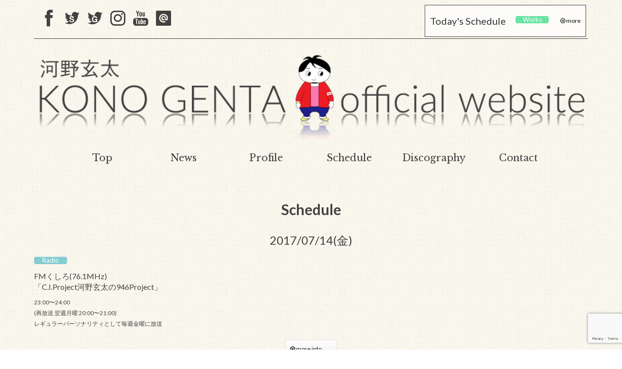

--- FILE ---
content_type: text/html; charset=UTF-8
request_url: https://kono-genta.com/sche/170714/
body_size: 6420
content:
<!DOCTYPE html>
<!--[if IE 7 ]><html class="ie ie7 lte9 lte8 lte7" lang="ja"><![endif]-->
<!--[if IE 8]><html class="ie ie8 lte9 lte8" lang="ja">	<![endif]-->
<!--[if IE 9]><html class="ie ie9 lte9" lang="ja"><![endif]-->
<!--[if (gt IE 9)|!(IE)]><!-->
<html lang="ja">
<!--<![endif]-->
<head>

<!-- meta -->
<meta charset="UTF-8">
<meta http-equiv="X-UA-Compatible" content="IE=edge">
<meta name="viewport" content="width=device-width, initial-scale=1">
<title>
  170714 ｜ 河野玄太 Official Website
</title>
<meta name="keywords" content="河野玄太,こうのげんた,C.I.Project,北海道">
<!--<meta name="description" content="河野玄太(こうのげんた)のオフィシャルウェブサイトです。最新情報、ライブ情報。">-->

<!--favicon-->
<link rel="shortcut icon" href="https://kono-genta.com/wp/wp-content/themes/kono-genta_leon/img/fc/favicon.ico" type="image/x-icon" />
<link rel="apple-touch-icon" href="https://kono-genta.com/wp/wp-content/themes/kono-genta_leon/img/fc/apple-touch-icon.png" />
<link rel="apple-touch-icon" sizes="57x57" href="https://kono-genta.com/wp/wp-content/themes/kono-genta_leon/img/fc/apple-touch-icon-57x57.png" />
<link rel="apple-touch-icon" sizes="72x72" href="https://kono-genta.com/wp/wp-content/themes/kono-genta_leon/img/fc/apple-touch-icon-72x72.png" />
<link rel="apple-touch-icon" sizes="76x76" href="https://kono-genta.com/wp/wp-content/themes/kono-genta_leon/img/fc/apple-touch-icon-76x76.png" />
<link rel="apple-touch-icon" sizes="114x114" href="https://kono-genta.com/wp/wp-content/themes/kono-genta_leon/img/fc/apple-touch-icon-114x114.png" />
<link rel="apple-touch-icon" sizes="120x120" href="https://kono-genta.com/wp/wp-content/themes/kono-genta_leon/img/fc/apple-touch-icon-120x120.png" />
<link rel="apple-touch-icon" sizes="144x144" href="https://kono-genta.com/wp/wp-content/themes/kono-genta_leon/img/fc/apple-touch-icon-144x144.png" />
<link rel="apple-touch-icon" sizes="152x152" href="https://kono-genta.com/wp/wp-content/themes/kono-genta_leon/img/fc/apple-touch-icon-152x152.png" />
<link rel="apple-touch-icon" sizes="180x180" href="https://kono-genta.com/wp/wp-content/themes/kono-genta_leon/img/fc/apple-touch-icon-180x180.png" />

<!--OGP-->
<meta property="og:title" content="河野玄太 Official Website" />
<meta property="og:type" content="website" />
<meta property="og:url" content="https://kono-genta.com" />
<meta property="og:image" content="https://kono-genta.com/ogp.png" />
<meta property="og:site_name" content="河野玄太 Official Website" />
<meta property="og:description" content="河野玄太(こうのげんた)のオフィシャルウェブサイトです。最新情報、ライブ情報。" />

<link href="https://maxcdn.bootstrapcdn.com/bootstrap/3.3.1/css/bootstrap.min.css" rel="stylesheet">
<!--[if lt IE 9]>
	<script src="https://oss.maxcdn.com/html5shiv/3.7.2/html5shiv.min.js"></script>
	<script src="https://oss.maxcdn.com/respond/1.4.2/respond.min.js"></script>
<![endif]-->


<!-- CSS -->
<link href="https://kono-genta.com/wp/wp-content/themes/kono-genta_leon/style.css" rel="stylesheet" type="text/css" />
<link href="https://kono-genta.com/wp/wp-content/themes/kono-genta_leon/css/contents.css" rel="stylesheet" type="text/css" />
<link href="https://kono-genta.com/wp/wp-content/themes/kono-genta_leon/css/animate.css" rel="stylesheet" type="text/css"/>
<link href="https://kono-genta.com/wp/wp-content/themes/kono-genta_leon/css/calendar.css" rel="stylesheet" type="text/css">
<link href="https://kono-genta.com/wp/wp-content/themes/kono-genta_leon/css/font.css" rel="stylesheet" type="text/css" />
<link rel="stylesheet" href="https://maxcdn.bootstrapcdn.com/font-awesome/4.5.0/css/font-awesome.min.css">

<meta name='robots' content='max-image-preview:large' />
	<style>img:is([sizes="auto" i], [sizes^="auto," i]) { contain-intrinsic-size: 3000px 1500px }</style>
	
<!-- SEO SIMPLE PACK 3.6.2 -->
<title>170714 | 河野玄太 Official Website</title>
<meta name="description" content="Radio FMくしろ(76.1MHz) 「C.I.Project河野玄太の946Project」 23:00〜24:00 (再放送 翌週月曜 20:00〜21:00) レギュラーパーソナリティとして毎週金曜に放送 more info...">
<link rel="canonical" href="https://kono-genta.com/sche/170714/">
<meta property="og:locale" content="ja_JP">
<meta property="og:type" content="article">
<meta property="og:title" content="170714 | 河野玄太 Official Website">
<meta property="og:description" content="Radio FMくしろ(76.1MHz) 「C.I.Project河野玄太の946Project」 23:00〜24:00 (再放送 翌週月曜 20:00〜21:00) レギュラーパーソナリティとして毎週金曜に放送 more info...">
<meta property="og:url" content="https://kono-genta.com/sche/170714/">
<meta property="og:site_name" content="河野玄太 Official Website">
<meta name="twitter:card" content="summary_large_image">
<!-- / SEO SIMPLE PACK -->

<link rel='stylesheet' id='wp-block-library-css' href='https://kono-genta.com/wp/wp-includes/css/dist/block-library/style.min.css?ver=6.8.3' type='text/css' media='all' />
<style id='classic-theme-styles-inline-css' type='text/css'>
/*! This file is auto-generated */
.wp-block-button__link{color:#fff;background-color:#32373c;border-radius:9999px;box-shadow:none;text-decoration:none;padding:calc(.667em + 2px) calc(1.333em + 2px);font-size:1.125em}.wp-block-file__button{background:#32373c;color:#fff;text-decoration:none}
</style>
<style id='global-styles-inline-css' type='text/css'>
:root{--wp--preset--aspect-ratio--square: 1;--wp--preset--aspect-ratio--4-3: 4/3;--wp--preset--aspect-ratio--3-4: 3/4;--wp--preset--aspect-ratio--3-2: 3/2;--wp--preset--aspect-ratio--2-3: 2/3;--wp--preset--aspect-ratio--16-9: 16/9;--wp--preset--aspect-ratio--9-16: 9/16;--wp--preset--color--black: #000000;--wp--preset--color--cyan-bluish-gray: #abb8c3;--wp--preset--color--white: #ffffff;--wp--preset--color--pale-pink: #f78da7;--wp--preset--color--vivid-red: #cf2e2e;--wp--preset--color--luminous-vivid-orange: #ff6900;--wp--preset--color--luminous-vivid-amber: #fcb900;--wp--preset--color--light-green-cyan: #7bdcb5;--wp--preset--color--vivid-green-cyan: #00d084;--wp--preset--color--pale-cyan-blue: #8ed1fc;--wp--preset--color--vivid-cyan-blue: #0693e3;--wp--preset--color--vivid-purple: #9b51e0;--wp--preset--gradient--vivid-cyan-blue-to-vivid-purple: linear-gradient(135deg,rgba(6,147,227,1) 0%,rgb(155,81,224) 100%);--wp--preset--gradient--light-green-cyan-to-vivid-green-cyan: linear-gradient(135deg,rgb(122,220,180) 0%,rgb(0,208,130) 100%);--wp--preset--gradient--luminous-vivid-amber-to-luminous-vivid-orange: linear-gradient(135deg,rgba(252,185,0,1) 0%,rgba(255,105,0,1) 100%);--wp--preset--gradient--luminous-vivid-orange-to-vivid-red: linear-gradient(135deg,rgba(255,105,0,1) 0%,rgb(207,46,46) 100%);--wp--preset--gradient--very-light-gray-to-cyan-bluish-gray: linear-gradient(135deg,rgb(238,238,238) 0%,rgb(169,184,195) 100%);--wp--preset--gradient--cool-to-warm-spectrum: linear-gradient(135deg,rgb(74,234,220) 0%,rgb(151,120,209) 20%,rgb(207,42,186) 40%,rgb(238,44,130) 60%,rgb(251,105,98) 80%,rgb(254,248,76) 100%);--wp--preset--gradient--blush-light-purple: linear-gradient(135deg,rgb(255,206,236) 0%,rgb(152,150,240) 100%);--wp--preset--gradient--blush-bordeaux: linear-gradient(135deg,rgb(254,205,165) 0%,rgb(254,45,45) 50%,rgb(107,0,62) 100%);--wp--preset--gradient--luminous-dusk: linear-gradient(135deg,rgb(255,203,112) 0%,rgb(199,81,192) 50%,rgb(65,88,208) 100%);--wp--preset--gradient--pale-ocean: linear-gradient(135deg,rgb(255,245,203) 0%,rgb(182,227,212) 50%,rgb(51,167,181) 100%);--wp--preset--gradient--electric-grass: linear-gradient(135deg,rgb(202,248,128) 0%,rgb(113,206,126) 100%);--wp--preset--gradient--midnight: linear-gradient(135deg,rgb(2,3,129) 0%,rgb(40,116,252) 100%);--wp--preset--font-size--small: 13px;--wp--preset--font-size--medium: 20px;--wp--preset--font-size--large: 36px;--wp--preset--font-size--x-large: 42px;--wp--preset--spacing--20: 0.44rem;--wp--preset--spacing--30: 0.67rem;--wp--preset--spacing--40: 1rem;--wp--preset--spacing--50: 1.5rem;--wp--preset--spacing--60: 2.25rem;--wp--preset--spacing--70: 3.38rem;--wp--preset--spacing--80: 5.06rem;--wp--preset--shadow--natural: 6px 6px 9px rgba(0, 0, 0, 0.2);--wp--preset--shadow--deep: 12px 12px 50px rgba(0, 0, 0, 0.4);--wp--preset--shadow--sharp: 6px 6px 0px rgba(0, 0, 0, 0.2);--wp--preset--shadow--outlined: 6px 6px 0px -3px rgba(255, 255, 255, 1), 6px 6px rgba(0, 0, 0, 1);--wp--preset--shadow--crisp: 6px 6px 0px rgba(0, 0, 0, 1);}:where(.is-layout-flex){gap: 0.5em;}:where(.is-layout-grid){gap: 0.5em;}body .is-layout-flex{display: flex;}.is-layout-flex{flex-wrap: wrap;align-items: center;}.is-layout-flex > :is(*, div){margin: 0;}body .is-layout-grid{display: grid;}.is-layout-grid > :is(*, div){margin: 0;}:where(.wp-block-columns.is-layout-flex){gap: 2em;}:where(.wp-block-columns.is-layout-grid){gap: 2em;}:where(.wp-block-post-template.is-layout-flex){gap: 1.25em;}:where(.wp-block-post-template.is-layout-grid){gap: 1.25em;}.has-black-color{color: var(--wp--preset--color--black) !important;}.has-cyan-bluish-gray-color{color: var(--wp--preset--color--cyan-bluish-gray) !important;}.has-white-color{color: var(--wp--preset--color--white) !important;}.has-pale-pink-color{color: var(--wp--preset--color--pale-pink) !important;}.has-vivid-red-color{color: var(--wp--preset--color--vivid-red) !important;}.has-luminous-vivid-orange-color{color: var(--wp--preset--color--luminous-vivid-orange) !important;}.has-luminous-vivid-amber-color{color: var(--wp--preset--color--luminous-vivid-amber) !important;}.has-light-green-cyan-color{color: var(--wp--preset--color--light-green-cyan) !important;}.has-vivid-green-cyan-color{color: var(--wp--preset--color--vivid-green-cyan) !important;}.has-pale-cyan-blue-color{color: var(--wp--preset--color--pale-cyan-blue) !important;}.has-vivid-cyan-blue-color{color: var(--wp--preset--color--vivid-cyan-blue) !important;}.has-vivid-purple-color{color: var(--wp--preset--color--vivid-purple) !important;}.has-black-background-color{background-color: var(--wp--preset--color--black) !important;}.has-cyan-bluish-gray-background-color{background-color: var(--wp--preset--color--cyan-bluish-gray) !important;}.has-white-background-color{background-color: var(--wp--preset--color--white) !important;}.has-pale-pink-background-color{background-color: var(--wp--preset--color--pale-pink) !important;}.has-vivid-red-background-color{background-color: var(--wp--preset--color--vivid-red) !important;}.has-luminous-vivid-orange-background-color{background-color: var(--wp--preset--color--luminous-vivid-orange) !important;}.has-luminous-vivid-amber-background-color{background-color: var(--wp--preset--color--luminous-vivid-amber) !important;}.has-light-green-cyan-background-color{background-color: var(--wp--preset--color--light-green-cyan) !important;}.has-vivid-green-cyan-background-color{background-color: var(--wp--preset--color--vivid-green-cyan) !important;}.has-pale-cyan-blue-background-color{background-color: var(--wp--preset--color--pale-cyan-blue) !important;}.has-vivid-cyan-blue-background-color{background-color: var(--wp--preset--color--vivid-cyan-blue) !important;}.has-vivid-purple-background-color{background-color: var(--wp--preset--color--vivid-purple) !important;}.has-black-border-color{border-color: var(--wp--preset--color--black) !important;}.has-cyan-bluish-gray-border-color{border-color: var(--wp--preset--color--cyan-bluish-gray) !important;}.has-white-border-color{border-color: var(--wp--preset--color--white) !important;}.has-pale-pink-border-color{border-color: var(--wp--preset--color--pale-pink) !important;}.has-vivid-red-border-color{border-color: var(--wp--preset--color--vivid-red) !important;}.has-luminous-vivid-orange-border-color{border-color: var(--wp--preset--color--luminous-vivid-orange) !important;}.has-luminous-vivid-amber-border-color{border-color: var(--wp--preset--color--luminous-vivid-amber) !important;}.has-light-green-cyan-border-color{border-color: var(--wp--preset--color--light-green-cyan) !important;}.has-vivid-green-cyan-border-color{border-color: var(--wp--preset--color--vivid-green-cyan) !important;}.has-pale-cyan-blue-border-color{border-color: var(--wp--preset--color--pale-cyan-blue) !important;}.has-vivid-cyan-blue-border-color{border-color: var(--wp--preset--color--vivid-cyan-blue) !important;}.has-vivid-purple-border-color{border-color: var(--wp--preset--color--vivid-purple) !important;}.has-vivid-cyan-blue-to-vivid-purple-gradient-background{background: var(--wp--preset--gradient--vivid-cyan-blue-to-vivid-purple) !important;}.has-light-green-cyan-to-vivid-green-cyan-gradient-background{background: var(--wp--preset--gradient--light-green-cyan-to-vivid-green-cyan) !important;}.has-luminous-vivid-amber-to-luminous-vivid-orange-gradient-background{background: var(--wp--preset--gradient--luminous-vivid-amber-to-luminous-vivid-orange) !important;}.has-luminous-vivid-orange-to-vivid-red-gradient-background{background: var(--wp--preset--gradient--luminous-vivid-orange-to-vivid-red) !important;}.has-very-light-gray-to-cyan-bluish-gray-gradient-background{background: var(--wp--preset--gradient--very-light-gray-to-cyan-bluish-gray) !important;}.has-cool-to-warm-spectrum-gradient-background{background: var(--wp--preset--gradient--cool-to-warm-spectrum) !important;}.has-blush-light-purple-gradient-background{background: var(--wp--preset--gradient--blush-light-purple) !important;}.has-blush-bordeaux-gradient-background{background: var(--wp--preset--gradient--blush-bordeaux) !important;}.has-luminous-dusk-gradient-background{background: var(--wp--preset--gradient--luminous-dusk) !important;}.has-pale-ocean-gradient-background{background: var(--wp--preset--gradient--pale-ocean) !important;}.has-electric-grass-gradient-background{background: var(--wp--preset--gradient--electric-grass) !important;}.has-midnight-gradient-background{background: var(--wp--preset--gradient--midnight) !important;}.has-small-font-size{font-size: var(--wp--preset--font-size--small) !important;}.has-medium-font-size{font-size: var(--wp--preset--font-size--medium) !important;}.has-large-font-size{font-size: var(--wp--preset--font-size--large) !important;}.has-x-large-font-size{font-size: var(--wp--preset--font-size--x-large) !important;}
:where(.wp-block-post-template.is-layout-flex){gap: 1.25em;}:where(.wp-block-post-template.is-layout-grid){gap: 1.25em;}
:where(.wp-block-columns.is-layout-flex){gap: 2em;}:where(.wp-block-columns.is-layout-grid){gap: 2em;}
:root :where(.wp-block-pullquote){font-size: 1.5em;line-height: 1.6;}
</style>
<link rel='stylesheet' id='contact-form-7-css' href='https://kono-genta.com/wp/wp-content/plugins/contact-form-7/includes/css/styles.css?ver=6.1.2' type='text/css' media='all' />
<link rel="https://api.w.org/" href="https://kono-genta.com/wp-json/" /><link rel="EditURI" type="application/rsd+xml" title="RSD" href="https://kono-genta.com/wp/xmlrpc.php?rsd" />
<meta name="generator" content="WordPress 6.8.3" />
<link rel='shortlink' href='https://kono-genta.com/?p=1205' />
<link rel="alternate" title="oEmbed (JSON)" type="application/json+oembed" href="https://kono-genta.com/wp-json/oembed/1.0/embed?url=https%3A%2F%2Fkono-genta.com%2Fsche%2F170714%2F" />
<link rel="alternate" title="oEmbed (XML)" type="text/xml+oembed" href="https://kono-genta.com/wp-json/oembed/1.0/embed?url=https%3A%2F%2Fkono-genta.com%2Fsche%2F170714%2F&#038;format=xml" />

<!-- Global site tag (gtag.js) - Google Analytics -->
<script async src="https://www.googletagmanager.com/gtag/js?id=UA-50036160-2"></script>
<script>
  window.dataLayer = window.dataLayer || [];
  function gtag(){dataLayer.push(arguments);}
  gtag('js', new Date());

  gtag('config', 'UA-50036160-2');
</script>


</head>


<body class="wp-singular sche-template-default single single-sche postid-1205 wp-theme-kono-genta_leon">
<div id="fb-root"></div>
<script>(function(d, s, id) {
  var js, fjs = d.getElementsByTagName(s)[0];
  if (d.getElementById(id)) return;
  js = d.createElement(s); js.id = id;
  js.src = "//connect.facebook.net/ja_JP/sdk.js#xfbml=1&version=v2.4";
  fjs.parentNode.insertBefore(js, fjs);
}(document, 'script', 'facebook-jssdk'));</script>

    
<!-- <div id="js-loader" class="loader">
    <div class="loader-animation">
        <img src="https://kono-genta.com/wp/wp-content/themes/kono-genta_leon/img/gears.svg">
    </div>
</div> -->

<div class="wrap">

<header class="container">
<div class="row"><div class="col-sm-12">
<div id="top-header">

<div id="top-social">
<ul>
<li><a href="https://www.facebook.com/gengen917/" target="_blank" title="河野玄太&staff Facebook"><span class="icon icon-fb"></span></a></li>
<li><a href="https://twitter.com/gk_official_tw" target="_blank" title="河野玄太 STAFF Twitter"><span class="icon icon-ts"></span></a></li>
<li><a href="https://twitter.com/Genta_Kono" target="_blank" title="河野玄太Twitter"><span class="icon icon-tg"></span></a></li>
<li><a href="https://www.instagram.com/genta_kono/" target="_blank" title="河野玄太Instagram"><span class="icon icon-insta"></span></a></li>
<li><a href="https://www.youtube.com/channel/UCZKPjvBTol75aTT9PUv_zmA" target="_blank" title="YouTube"><span class="icon icon-youtube"></span></a></li>
<li><a href="https://kono-genta.com/media/062/" target="_blank" title="Line"><span class="icon icon-line"></span></a></li>
</ul>
</div>


<div class="today-sche-pc">
<table width="100%">
<tr>
<td><p class="fs20">Today's Schedule</p></td>
<td>

<div class="today-sche-scroll">
<table style="background-color: transparent;">


<tr>
<td><p class="tag tag-works">Works</p></td>
<td></td>
</tr>

</table>
</div>
</td>

<td><i class="fa fa-arrow-circle-o-right fa-1x"></i><a href="https://kono-genta.com/schedule-2602" style="color:#000"> more</a></span></td>
</tr>
</table>
</div>
</div>
</div></div>
    

<div class="row"><div class="col-sm-12">
<h1 id="title"><a href="https://kono-genta.com/"><img src="https://kono-genta.com/wp/wp-content/themes/kono-genta_leon/img/title_2.png"></a></h1>
<div id="navigation">
<ul>
<li><a href="https://kono-genta.com/">Top</a></li>
<li><a href="https://kono-genta.com/news">News</a></li>
<li><a href="https://kono-genta.com/profile">Profile</a></li>
<li><a href="https://kono-genta.com/schedule-2602">Schedule</a></li>
<li><a href="https://kono-genta.com/disco">Discography</a></li>
<li><a href="https://kono-genta.com/contact">Contact</a></li>
</ul>
</div>
</div></div>
</header>
<div class="container">
<div class="row mb40 mt10">
<section class="col-lg-12">
<h1 class="page-title">Schedule</h1>

<p class="sp-today">2017/07/14(金)</p>
<p class="tag tag-radio">Radio</p>
<p class="fs16 sp-subti">FMくしろ(76.1MHz)<br>
「C.I.Project河野玄太の946Project」</p>
<p>23:00〜24:00<br>
(再放送 翌週月曜 20:00〜21:00)<br>
レギュラーパーソナリティとして毎週金曜に放送</p>
<div class="top-sp-link clearfix">
<a  class="button" href="http://kono-genta.com/media/000"><i class="fa fa-arrow-circle-o-right fa-1x"></i> more info...　</a></div>
</div>
</section>
</div>
</div>

<div class="container">
<div class="row mb40">

<section class="banners">
<div><a href="https://kono-genta.com/online-shop"><img src="https://kono-genta.com/wp/wp-content/themes/kono-genta_leon/img/online-shop.jpg" class="img-responsive"></a></div>
<div><a href="https://www.youtube.com/playlist?list=PLNze8mRqXHMimoCLL0c3Zwb2Cu6_n1Ysj" target="_blank"><img src="https://kono-genta.com/wp/wp-content/themes/kono-genta_leon/img/appm-banner.jpg" class="img-responsive"></a></div>
<div><a href="https://www.youtube.com/playlist?list=PLNze8mRqXHMiEBsapyFuqPCgcT2VlN0AM" target="_blank"><img src="https://kono-genta.com/wp/wp-content/themes/kono-genta_leon/img/yt_thai.jpg" class="img-responsive"></a></div>
<div><a href="http://bokuranomachikara.com" target="_blank"><img src="https://kono-genta.com/wp/wp-content/themes/kono-genta_leon/img/bokumachi_banner.gif" class="img-responsive"></a></div>
<div><a href="https://kono-genta.com/media/062/"><img src="https://kono-genta.com/wp/wp-content/themes/kono-genta_leon/img/line.jpg" class="img-responsive"></a></div>

</section>

</div>
</div>



<footer id="footer-full" class="container-fluid">
<div id="footer-copyright">&copy;2015 Gokigen Records</div>
</footer>

</div><!--wrap end-->

<script src="https://ajax.googleapis.com/ajax/libs/jquery/2.2.4/jquery.min.js"></script>
<script src="https://maxcdn.bootstrapcdn.com/bootstrap/3.3.1/js/bootstrap.min.js"></script>
<!-- <script src="https://kono-genta.com/wp/wp-content/themes/kono-genta_leon/js/loader.js"></script> -->


<!--SlickNav-->
<script src="https://kono-genta.com/wp/wp-content/themes/kono-genta_leon/js/SlickNav/jquery.slicknav.min.js"></script>
<link rel="stylesheet" type="text/css" href="https://kono-genta.com/wp/wp-content/themes/kono-genta_leon/js/SlickNav/slicknav.css">
<script>
	$(function(){
		$('#navigation').slicknav();
	});
</script>

<!--FullWidthTabs-->
<link rel="stylesheet" type="text/css" href="https://kono-genta.com/wp/wp-content/themes/kono-genta_leon/js/FullWidthTabs/css/component.css">
<script src="https://kono-genta.com/wp/wp-content/themes/kono-genta_leon/js/FullWidthTabs/js/cbpFWTabs.js"></script>
<script>
	new CBPFWTabs( document.getElementById( 'tabs' ) );
</script>




<script type="speculationrules">
{"prefetch":[{"source":"document","where":{"and":[{"href_matches":"\/*"},{"not":{"href_matches":["\/wp\/wp-*.php","\/wp\/wp-admin\/*","\/wp\/wp-content\/uploads\/*","\/wp\/wp-content\/*","\/wp\/wp-content\/plugins\/*","\/wp\/wp-content\/themes\/kono-genta_leon\/*","\/*\\?(.+)"]}},{"not":{"selector_matches":"a[rel~=\"nofollow\"]"}},{"not":{"selector_matches":".no-prefetch, .no-prefetch a"}}]},"eagerness":"conservative"}]}
</script>
<script type="text/javascript" src="https://kono-genta.com/wp/wp-includes/js/dist/hooks.min.js?ver=4d63a3d491d11ffd8ac6" id="wp-hooks-js"></script>
<script type="text/javascript" src="https://kono-genta.com/wp/wp-includes/js/dist/i18n.min.js?ver=5e580eb46a90c2b997e6" id="wp-i18n-js"></script>
<script type="text/javascript" id="wp-i18n-js-after">
/* <![CDATA[ */
wp.i18n.setLocaleData( { 'text direction\u0004ltr': [ 'ltr' ] } );
/* ]]> */
</script>
<script type="text/javascript" src="https://kono-genta.com/wp/wp-content/plugins/contact-form-7/includes/swv/js/index.js?ver=6.1.2" id="swv-js"></script>
<script type="text/javascript" id="contact-form-7-js-translations">
/* <![CDATA[ */
( function( domain, translations ) {
	var localeData = translations.locale_data[ domain ] || translations.locale_data.messages;
	localeData[""].domain = domain;
	wp.i18n.setLocaleData( localeData, domain );
} )( "contact-form-7", {"translation-revision-date":"2025-09-30 07:44:19+0000","generator":"GlotPress\/4.0.1","domain":"messages","locale_data":{"messages":{"":{"domain":"messages","plural-forms":"nplurals=1; plural=0;","lang":"ja_JP"},"This contact form is placed in the wrong place.":["\u3053\u306e\u30b3\u30f3\u30bf\u30af\u30c8\u30d5\u30a9\u30fc\u30e0\u306f\u9593\u9055\u3063\u305f\u4f4d\u7f6e\u306b\u7f6e\u304b\u308c\u3066\u3044\u307e\u3059\u3002"],"Error:":["\u30a8\u30e9\u30fc:"]}},"comment":{"reference":"includes\/js\/index.js"}} );
/* ]]> */
</script>
<script type="text/javascript" id="contact-form-7-js-before">
/* <![CDATA[ */
var wpcf7 = {
    "api": {
        "root": "https:\/\/kono-genta.com\/wp-json\/",
        "namespace": "contact-form-7\/v1"
    }
};
/* ]]> */
</script>
<script type="text/javascript" src="https://kono-genta.com/wp/wp-content/plugins/contact-form-7/includes/js/index.js?ver=6.1.2" id="contact-form-7-js"></script>
<script type="text/javascript" src="https://www.google.com/recaptcha/api.js?render=6Lf2qsocAAAAAHAj067cwNMK0X8OceL0485dQnMS&amp;ver=3.0" id="google-recaptcha-js"></script>
<script type="text/javascript" src="https://kono-genta.com/wp/wp-includes/js/dist/vendor/wp-polyfill.min.js?ver=3.15.0" id="wp-polyfill-js"></script>
<script type="text/javascript" id="wpcf7-recaptcha-js-before">
/* <![CDATA[ */
var wpcf7_recaptcha = {
    "sitekey": "6Lf2qsocAAAAAHAj067cwNMK0X8OceL0485dQnMS",
    "actions": {
        "homepage": "homepage",
        "contactform": "contactform"
    }
};
/* ]]> */
</script>
<script type="text/javascript" src="https://kono-genta.com/wp/wp-content/plugins/contact-form-7/modules/recaptcha/index.js?ver=6.1.2" id="wpcf7-recaptcha-js"></script>
</body>
</html>

--- FILE ---
content_type: text/html; charset=utf-8
request_url: https://www.google.com/recaptcha/api2/anchor?ar=1&k=6Lf2qsocAAAAAHAj067cwNMK0X8OceL0485dQnMS&co=aHR0cHM6Ly9rb25vLWdlbnRhLmNvbTo0NDM.&hl=en&v=N67nZn4AqZkNcbeMu4prBgzg&size=invisible&anchor-ms=20000&execute-ms=30000&cb=8nx48nz75jf
body_size: 48582
content:
<!DOCTYPE HTML><html dir="ltr" lang="en"><head><meta http-equiv="Content-Type" content="text/html; charset=UTF-8">
<meta http-equiv="X-UA-Compatible" content="IE=edge">
<title>reCAPTCHA</title>
<style type="text/css">
/* cyrillic-ext */
@font-face {
  font-family: 'Roboto';
  font-style: normal;
  font-weight: 400;
  font-stretch: 100%;
  src: url(//fonts.gstatic.com/s/roboto/v48/KFO7CnqEu92Fr1ME7kSn66aGLdTylUAMa3GUBHMdazTgWw.woff2) format('woff2');
  unicode-range: U+0460-052F, U+1C80-1C8A, U+20B4, U+2DE0-2DFF, U+A640-A69F, U+FE2E-FE2F;
}
/* cyrillic */
@font-face {
  font-family: 'Roboto';
  font-style: normal;
  font-weight: 400;
  font-stretch: 100%;
  src: url(//fonts.gstatic.com/s/roboto/v48/KFO7CnqEu92Fr1ME7kSn66aGLdTylUAMa3iUBHMdazTgWw.woff2) format('woff2');
  unicode-range: U+0301, U+0400-045F, U+0490-0491, U+04B0-04B1, U+2116;
}
/* greek-ext */
@font-face {
  font-family: 'Roboto';
  font-style: normal;
  font-weight: 400;
  font-stretch: 100%;
  src: url(//fonts.gstatic.com/s/roboto/v48/KFO7CnqEu92Fr1ME7kSn66aGLdTylUAMa3CUBHMdazTgWw.woff2) format('woff2');
  unicode-range: U+1F00-1FFF;
}
/* greek */
@font-face {
  font-family: 'Roboto';
  font-style: normal;
  font-weight: 400;
  font-stretch: 100%;
  src: url(//fonts.gstatic.com/s/roboto/v48/KFO7CnqEu92Fr1ME7kSn66aGLdTylUAMa3-UBHMdazTgWw.woff2) format('woff2');
  unicode-range: U+0370-0377, U+037A-037F, U+0384-038A, U+038C, U+038E-03A1, U+03A3-03FF;
}
/* math */
@font-face {
  font-family: 'Roboto';
  font-style: normal;
  font-weight: 400;
  font-stretch: 100%;
  src: url(//fonts.gstatic.com/s/roboto/v48/KFO7CnqEu92Fr1ME7kSn66aGLdTylUAMawCUBHMdazTgWw.woff2) format('woff2');
  unicode-range: U+0302-0303, U+0305, U+0307-0308, U+0310, U+0312, U+0315, U+031A, U+0326-0327, U+032C, U+032F-0330, U+0332-0333, U+0338, U+033A, U+0346, U+034D, U+0391-03A1, U+03A3-03A9, U+03B1-03C9, U+03D1, U+03D5-03D6, U+03F0-03F1, U+03F4-03F5, U+2016-2017, U+2034-2038, U+203C, U+2040, U+2043, U+2047, U+2050, U+2057, U+205F, U+2070-2071, U+2074-208E, U+2090-209C, U+20D0-20DC, U+20E1, U+20E5-20EF, U+2100-2112, U+2114-2115, U+2117-2121, U+2123-214F, U+2190, U+2192, U+2194-21AE, U+21B0-21E5, U+21F1-21F2, U+21F4-2211, U+2213-2214, U+2216-22FF, U+2308-230B, U+2310, U+2319, U+231C-2321, U+2336-237A, U+237C, U+2395, U+239B-23B7, U+23D0, U+23DC-23E1, U+2474-2475, U+25AF, U+25B3, U+25B7, U+25BD, U+25C1, U+25CA, U+25CC, U+25FB, U+266D-266F, U+27C0-27FF, U+2900-2AFF, U+2B0E-2B11, U+2B30-2B4C, U+2BFE, U+3030, U+FF5B, U+FF5D, U+1D400-1D7FF, U+1EE00-1EEFF;
}
/* symbols */
@font-face {
  font-family: 'Roboto';
  font-style: normal;
  font-weight: 400;
  font-stretch: 100%;
  src: url(//fonts.gstatic.com/s/roboto/v48/KFO7CnqEu92Fr1ME7kSn66aGLdTylUAMaxKUBHMdazTgWw.woff2) format('woff2');
  unicode-range: U+0001-000C, U+000E-001F, U+007F-009F, U+20DD-20E0, U+20E2-20E4, U+2150-218F, U+2190, U+2192, U+2194-2199, U+21AF, U+21E6-21F0, U+21F3, U+2218-2219, U+2299, U+22C4-22C6, U+2300-243F, U+2440-244A, U+2460-24FF, U+25A0-27BF, U+2800-28FF, U+2921-2922, U+2981, U+29BF, U+29EB, U+2B00-2BFF, U+4DC0-4DFF, U+FFF9-FFFB, U+10140-1018E, U+10190-1019C, U+101A0, U+101D0-101FD, U+102E0-102FB, U+10E60-10E7E, U+1D2C0-1D2D3, U+1D2E0-1D37F, U+1F000-1F0FF, U+1F100-1F1AD, U+1F1E6-1F1FF, U+1F30D-1F30F, U+1F315, U+1F31C, U+1F31E, U+1F320-1F32C, U+1F336, U+1F378, U+1F37D, U+1F382, U+1F393-1F39F, U+1F3A7-1F3A8, U+1F3AC-1F3AF, U+1F3C2, U+1F3C4-1F3C6, U+1F3CA-1F3CE, U+1F3D4-1F3E0, U+1F3ED, U+1F3F1-1F3F3, U+1F3F5-1F3F7, U+1F408, U+1F415, U+1F41F, U+1F426, U+1F43F, U+1F441-1F442, U+1F444, U+1F446-1F449, U+1F44C-1F44E, U+1F453, U+1F46A, U+1F47D, U+1F4A3, U+1F4B0, U+1F4B3, U+1F4B9, U+1F4BB, U+1F4BF, U+1F4C8-1F4CB, U+1F4D6, U+1F4DA, U+1F4DF, U+1F4E3-1F4E6, U+1F4EA-1F4ED, U+1F4F7, U+1F4F9-1F4FB, U+1F4FD-1F4FE, U+1F503, U+1F507-1F50B, U+1F50D, U+1F512-1F513, U+1F53E-1F54A, U+1F54F-1F5FA, U+1F610, U+1F650-1F67F, U+1F687, U+1F68D, U+1F691, U+1F694, U+1F698, U+1F6AD, U+1F6B2, U+1F6B9-1F6BA, U+1F6BC, U+1F6C6-1F6CF, U+1F6D3-1F6D7, U+1F6E0-1F6EA, U+1F6F0-1F6F3, U+1F6F7-1F6FC, U+1F700-1F7FF, U+1F800-1F80B, U+1F810-1F847, U+1F850-1F859, U+1F860-1F887, U+1F890-1F8AD, U+1F8B0-1F8BB, U+1F8C0-1F8C1, U+1F900-1F90B, U+1F93B, U+1F946, U+1F984, U+1F996, U+1F9E9, U+1FA00-1FA6F, U+1FA70-1FA7C, U+1FA80-1FA89, U+1FA8F-1FAC6, U+1FACE-1FADC, U+1FADF-1FAE9, U+1FAF0-1FAF8, U+1FB00-1FBFF;
}
/* vietnamese */
@font-face {
  font-family: 'Roboto';
  font-style: normal;
  font-weight: 400;
  font-stretch: 100%;
  src: url(//fonts.gstatic.com/s/roboto/v48/KFO7CnqEu92Fr1ME7kSn66aGLdTylUAMa3OUBHMdazTgWw.woff2) format('woff2');
  unicode-range: U+0102-0103, U+0110-0111, U+0128-0129, U+0168-0169, U+01A0-01A1, U+01AF-01B0, U+0300-0301, U+0303-0304, U+0308-0309, U+0323, U+0329, U+1EA0-1EF9, U+20AB;
}
/* latin-ext */
@font-face {
  font-family: 'Roboto';
  font-style: normal;
  font-weight: 400;
  font-stretch: 100%;
  src: url(//fonts.gstatic.com/s/roboto/v48/KFO7CnqEu92Fr1ME7kSn66aGLdTylUAMa3KUBHMdazTgWw.woff2) format('woff2');
  unicode-range: U+0100-02BA, U+02BD-02C5, U+02C7-02CC, U+02CE-02D7, U+02DD-02FF, U+0304, U+0308, U+0329, U+1D00-1DBF, U+1E00-1E9F, U+1EF2-1EFF, U+2020, U+20A0-20AB, U+20AD-20C0, U+2113, U+2C60-2C7F, U+A720-A7FF;
}
/* latin */
@font-face {
  font-family: 'Roboto';
  font-style: normal;
  font-weight: 400;
  font-stretch: 100%;
  src: url(//fonts.gstatic.com/s/roboto/v48/KFO7CnqEu92Fr1ME7kSn66aGLdTylUAMa3yUBHMdazQ.woff2) format('woff2');
  unicode-range: U+0000-00FF, U+0131, U+0152-0153, U+02BB-02BC, U+02C6, U+02DA, U+02DC, U+0304, U+0308, U+0329, U+2000-206F, U+20AC, U+2122, U+2191, U+2193, U+2212, U+2215, U+FEFF, U+FFFD;
}
/* cyrillic-ext */
@font-face {
  font-family: 'Roboto';
  font-style: normal;
  font-weight: 500;
  font-stretch: 100%;
  src: url(//fonts.gstatic.com/s/roboto/v48/KFO7CnqEu92Fr1ME7kSn66aGLdTylUAMa3GUBHMdazTgWw.woff2) format('woff2');
  unicode-range: U+0460-052F, U+1C80-1C8A, U+20B4, U+2DE0-2DFF, U+A640-A69F, U+FE2E-FE2F;
}
/* cyrillic */
@font-face {
  font-family: 'Roboto';
  font-style: normal;
  font-weight: 500;
  font-stretch: 100%;
  src: url(//fonts.gstatic.com/s/roboto/v48/KFO7CnqEu92Fr1ME7kSn66aGLdTylUAMa3iUBHMdazTgWw.woff2) format('woff2');
  unicode-range: U+0301, U+0400-045F, U+0490-0491, U+04B0-04B1, U+2116;
}
/* greek-ext */
@font-face {
  font-family: 'Roboto';
  font-style: normal;
  font-weight: 500;
  font-stretch: 100%;
  src: url(//fonts.gstatic.com/s/roboto/v48/KFO7CnqEu92Fr1ME7kSn66aGLdTylUAMa3CUBHMdazTgWw.woff2) format('woff2');
  unicode-range: U+1F00-1FFF;
}
/* greek */
@font-face {
  font-family: 'Roboto';
  font-style: normal;
  font-weight: 500;
  font-stretch: 100%;
  src: url(//fonts.gstatic.com/s/roboto/v48/KFO7CnqEu92Fr1ME7kSn66aGLdTylUAMa3-UBHMdazTgWw.woff2) format('woff2');
  unicode-range: U+0370-0377, U+037A-037F, U+0384-038A, U+038C, U+038E-03A1, U+03A3-03FF;
}
/* math */
@font-face {
  font-family: 'Roboto';
  font-style: normal;
  font-weight: 500;
  font-stretch: 100%;
  src: url(//fonts.gstatic.com/s/roboto/v48/KFO7CnqEu92Fr1ME7kSn66aGLdTylUAMawCUBHMdazTgWw.woff2) format('woff2');
  unicode-range: U+0302-0303, U+0305, U+0307-0308, U+0310, U+0312, U+0315, U+031A, U+0326-0327, U+032C, U+032F-0330, U+0332-0333, U+0338, U+033A, U+0346, U+034D, U+0391-03A1, U+03A3-03A9, U+03B1-03C9, U+03D1, U+03D5-03D6, U+03F0-03F1, U+03F4-03F5, U+2016-2017, U+2034-2038, U+203C, U+2040, U+2043, U+2047, U+2050, U+2057, U+205F, U+2070-2071, U+2074-208E, U+2090-209C, U+20D0-20DC, U+20E1, U+20E5-20EF, U+2100-2112, U+2114-2115, U+2117-2121, U+2123-214F, U+2190, U+2192, U+2194-21AE, U+21B0-21E5, U+21F1-21F2, U+21F4-2211, U+2213-2214, U+2216-22FF, U+2308-230B, U+2310, U+2319, U+231C-2321, U+2336-237A, U+237C, U+2395, U+239B-23B7, U+23D0, U+23DC-23E1, U+2474-2475, U+25AF, U+25B3, U+25B7, U+25BD, U+25C1, U+25CA, U+25CC, U+25FB, U+266D-266F, U+27C0-27FF, U+2900-2AFF, U+2B0E-2B11, U+2B30-2B4C, U+2BFE, U+3030, U+FF5B, U+FF5D, U+1D400-1D7FF, U+1EE00-1EEFF;
}
/* symbols */
@font-face {
  font-family: 'Roboto';
  font-style: normal;
  font-weight: 500;
  font-stretch: 100%;
  src: url(//fonts.gstatic.com/s/roboto/v48/KFO7CnqEu92Fr1ME7kSn66aGLdTylUAMaxKUBHMdazTgWw.woff2) format('woff2');
  unicode-range: U+0001-000C, U+000E-001F, U+007F-009F, U+20DD-20E0, U+20E2-20E4, U+2150-218F, U+2190, U+2192, U+2194-2199, U+21AF, U+21E6-21F0, U+21F3, U+2218-2219, U+2299, U+22C4-22C6, U+2300-243F, U+2440-244A, U+2460-24FF, U+25A0-27BF, U+2800-28FF, U+2921-2922, U+2981, U+29BF, U+29EB, U+2B00-2BFF, U+4DC0-4DFF, U+FFF9-FFFB, U+10140-1018E, U+10190-1019C, U+101A0, U+101D0-101FD, U+102E0-102FB, U+10E60-10E7E, U+1D2C0-1D2D3, U+1D2E0-1D37F, U+1F000-1F0FF, U+1F100-1F1AD, U+1F1E6-1F1FF, U+1F30D-1F30F, U+1F315, U+1F31C, U+1F31E, U+1F320-1F32C, U+1F336, U+1F378, U+1F37D, U+1F382, U+1F393-1F39F, U+1F3A7-1F3A8, U+1F3AC-1F3AF, U+1F3C2, U+1F3C4-1F3C6, U+1F3CA-1F3CE, U+1F3D4-1F3E0, U+1F3ED, U+1F3F1-1F3F3, U+1F3F5-1F3F7, U+1F408, U+1F415, U+1F41F, U+1F426, U+1F43F, U+1F441-1F442, U+1F444, U+1F446-1F449, U+1F44C-1F44E, U+1F453, U+1F46A, U+1F47D, U+1F4A3, U+1F4B0, U+1F4B3, U+1F4B9, U+1F4BB, U+1F4BF, U+1F4C8-1F4CB, U+1F4D6, U+1F4DA, U+1F4DF, U+1F4E3-1F4E6, U+1F4EA-1F4ED, U+1F4F7, U+1F4F9-1F4FB, U+1F4FD-1F4FE, U+1F503, U+1F507-1F50B, U+1F50D, U+1F512-1F513, U+1F53E-1F54A, U+1F54F-1F5FA, U+1F610, U+1F650-1F67F, U+1F687, U+1F68D, U+1F691, U+1F694, U+1F698, U+1F6AD, U+1F6B2, U+1F6B9-1F6BA, U+1F6BC, U+1F6C6-1F6CF, U+1F6D3-1F6D7, U+1F6E0-1F6EA, U+1F6F0-1F6F3, U+1F6F7-1F6FC, U+1F700-1F7FF, U+1F800-1F80B, U+1F810-1F847, U+1F850-1F859, U+1F860-1F887, U+1F890-1F8AD, U+1F8B0-1F8BB, U+1F8C0-1F8C1, U+1F900-1F90B, U+1F93B, U+1F946, U+1F984, U+1F996, U+1F9E9, U+1FA00-1FA6F, U+1FA70-1FA7C, U+1FA80-1FA89, U+1FA8F-1FAC6, U+1FACE-1FADC, U+1FADF-1FAE9, U+1FAF0-1FAF8, U+1FB00-1FBFF;
}
/* vietnamese */
@font-face {
  font-family: 'Roboto';
  font-style: normal;
  font-weight: 500;
  font-stretch: 100%;
  src: url(//fonts.gstatic.com/s/roboto/v48/KFO7CnqEu92Fr1ME7kSn66aGLdTylUAMa3OUBHMdazTgWw.woff2) format('woff2');
  unicode-range: U+0102-0103, U+0110-0111, U+0128-0129, U+0168-0169, U+01A0-01A1, U+01AF-01B0, U+0300-0301, U+0303-0304, U+0308-0309, U+0323, U+0329, U+1EA0-1EF9, U+20AB;
}
/* latin-ext */
@font-face {
  font-family: 'Roboto';
  font-style: normal;
  font-weight: 500;
  font-stretch: 100%;
  src: url(//fonts.gstatic.com/s/roboto/v48/KFO7CnqEu92Fr1ME7kSn66aGLdTylUAMa3KUBHMdazTgWw.woff2) format('woff2');
  unicode-range: U+0100-02BA, U+02BD-02C5, U+02C7-02CC, U+02CE-02D7, U+02DD-02FF, U+0304, U+0308, U+0329, U+1D00-1DBF, U+1E00-1E9F, U+1EF2-1EFF, U+2020, U+20A0-20AB, U+20AD-20C0, U+2113, U+2C60-2C7F, U+A720-A7FF;
}
/* latin */
@font-face {
  font-family: 'Roboto';
  font-style: normal;
  font-weight: 500;
  font-stretch: 100%;
  src: url(//fonts.gstatic.com/s/roboto/v48/KFO7CnqEu92Fr1ME7kSn66aGLdTylUAMa3yUBHMdazQ.woff2) format('woff2');
  unicode-range: U+0000-00FF, U+0131, U+0152-0153, U+02BB-02BC, U+02C6, U+02DA, U+02DC, U+0304, U+0308, U+0329, U+2000-206F, U+20AC, U+2122, U+2191, U+2193, U+2212, U+2215, U+FEFF, U+FFFD;
}
/* cyrillic-ext */
@font-face {
  font-family: 'Roboto';
  font-style: normal;
  font-weight: 900;
  font-stretch: 100%;
  src: url(//fonts.gstatic.com/s/roboto/v48/KFO7CnqEu92Fr1ME7kSn66aGLdTylUAMa3GUBHMdazTgWw.woff2) format('woff2');
  unicode-range: U+0460-052F, U+1C80-1C8A, U+20B4, U+2DE0-2DFF, U+A640-A69F, U+FE2E-FE2F;
}
/* cyrillic */
@font-face {
  font-family: 'Roboto';
  font-style: normal;
  font-weight: 900;
  font-stretch: 100%;
  src: url(//fonts.gstatic.com/s/roboto/v48/KFO7CnqEu92Fr1ME7kSn66aGLdTylUAMa3iUBHMdazTgWw.woff2) format('woff2');
  unicode-range: U+0301, U+0400-045F, U+0490-0491, U+04B0-04B1, U+2116;
}
/* greek-ext */
@font-face {
  font-family: 'Roboto';
  font-style: normal;
  font-weight: 900;
  font-stretch: 100%;
  src: url(//fonts.gstatic.com/s/roboto/v48/KFO7CnqEu92Fr1ME7kSn66aGLdTylUAMa3CUBHMdazTgWw.woff2) format('woff2');
  unicode-range: U+1F00-1FFF;
}
/* greek */
@font-face {
  font-family: 'Roboto';
  font-style: normal;
  font-weight: 900;
  font-stretch: 100%;
  src: url(//fonts.gstatic.com/s/roboto/v48/KFO7CnqEu92Fr1ME7kSn66aGLdTylUAMa3-UBHMdazTgWw.woff2) format('woff2');
  unicode-range: U+0370-0377, U+037A-037F, U+0384-038A, U+038C, U+038E-03A1, U+03A3-03FF;
}
/* math */
@font-face {
  font-family: 'Roboto';
  font-style: normal;
  font-weight: 900;
  font-stretch: 100%;
  src: url(//fonts.gstatic.com/s/roboto/v48/KFO7CnqEu92Fr1ME7kSn66aGLdTylUAMawCUBHMdazTgWw.woff2) format('woff2');
  unicode-range: U+0302-0303, U+0305, U+0307-0308, U+0310, U+0312, U+0315, U+031A, U+0326-0327, U+032C, U+032F-0330, U+0332-0333, U+0338, U+033A, U+0346, U+034D, U+0391-03A1, U+03A3-03A9, U+03B1-03C9, U+03D1, U+03D5-03D6, U+03F0-03F1, U+03F4-03F5, U+2016-2017, U+2034-2038, U+203C, U+2040, U+2043, U+2047, U+2050, U+2057, U+205F, U+2070-2071, U+2074-208E, U+2090-209C, U+20D0-20DC, U+20E1, U+20E5-20EF, U+2100-2112, U+2114-2115, U+2117-2121, U+2123-214F, U+2190, U+2192, U+2194-21AE, U+21B0-21E5, U+21F1-21F2, U+21F4-2211, U+2213-2214, U+2216-22FF, U+2308-230B, U+2310, U+2319, U+231C-2321, U+2336-237A, U+237C, U+2395, U+239B-23B7, U+23D0, U+23DC-23E1, U+2474-2475, U+25AF, U+25B3, U+25B7, U+25BD, U+25C1, U+25CA, U+25CC, U+25FB, U+266D-266F, U+27C0-27FF, U+2900-2AFF, U+2B0E-2B11, U+2B30-2B4C, U+2BFE, U+3030, U+FF5B, U+FF5D, U+1D400-1D7FF, U+1EE00-1EEFF;
}
/* symbols */
@font-face {
  font-family: 'Roboto';
  font-style: normal;
  font-weight: 900;
  font-stretch: 100%;
  src: url(//fonts.gstatic.com/s/roboto/v48/KFO7CnqEu92Fr1ME7kSn66aGLdTylUAMaxKUBHMdazTgWw.woff2) format('woff2');
  unicode-range: U+0001-000C, U+000E-001F, U+007F-009F, U+20DD-20E0, U+20E2-20E4, U+2150-218F, U+2190, U+2192, U+2194-2199, U+21AF, U+21E6-21F0, U+21F3, U+2218-2219, U+2299, U+22C4-22C6, U+2300-243F, U+2440-244A, U+2460-24FF, U+25A0-27BF, U+2800-28FF, U+2921-2922, U+2981, U+29BF, U+29EB, U+2B00-2BFF, U+4DC0-4DFF, U+FFF9-FFFB, U+10140-1018E, U+10190-1019C, U+101A0, U+101D0-101FD, U+102E0-102FB, U+10E60-10E7E, U+1D2C0-1D2D3, U+1D2E0-1D37F, U+1F000-1F0FF, U+1F100-1F1AD, U+1F1E6-1F1FF, U+1F30D-1F30F, U+1F315, U+1F31C, U+1F31E, U+1F320-1F32C, U+1F336, U+1F378, U+1F37D, U+1F382, U+1F393-1F39F, U+1F3A7-1F3A8, U+1F3AC-1F3AF, U+1F3C2, U+1F3C4-1F3C6, U+1F3CA-1F3CE, U+1F3D4-1F3E0, U+1F3ED, U+1F3F1-1F3F3, U+1F3F5-1F3F7, U+1F408, U+1F415, U+1F41F, U+1F426, U+1F43F, U+1F441-1F442, U+1F444, U+1F446-1F449, U+1F44C-1F44E, U+1F453, U+1F46A, U+1F47D, U+1F4A3, U+1F4B0, U+1F4B3, U+1F4B9, U+1F4BB, U+1F4BF, U+1F4C8-1F4CB, U+1F4D6, U+1F4DA, U+1F4DF, U+1F4E3-1F4E6, U+1F4EA-1F4ED, U+1F4F7, U+1F4F9-1F4FB, U+1F4FD-1F4FE, U+1F503, U+1F507-1F50B, U+1F50D, U+1F512-1F513, U+1F53E-1F54A, U+1F54F-1F5FA, U+1F610, U+1F650-1F67F, U+1F687, U+1F68D, U+1F691, U+1F694, U+1F698, U+1F6AD, U+1F6B2, U+1F6B9-1F6BA, U+1F6BC, U+1F6C6-1F6CF, U+1F6D3-1F6D7, U+1F6E0-1F6EA, U+1F6F0-1F6F3, U+1F6F7-1F6FC, U+1F700-1F7FF, U+1F800-1F80B, U+1F810-1F847, U+1F850-1F859, U+1F860-1F887, U+1F890-1F8AD, U+1F8B0-1F8BB, U+1F8C0-1F8C1, U+1F900-1F90B, U+1F93B, U+1F946, U+1F984, U+1F996, U+1F9E9, U+1FA00-1FA6F, U+1FA70-1FA7C, U+1FA80-1FA89, U+1FA8F-1FAC6, U+1FACE-1FADC, U+1FADF-1FAE9, U+1FAF0-1FAF8, U+1FB00-1FBFF;
}
/* vietnamese */
@font-face {
  font-family: 'Roboto';
  font-style: normal;
  font-weight: 900;
  font-stretch: 100%;
  src: url(//fonts.gstatic.com/s/roboto/v48/KFO7CnqEu92Fr1ME7kSn66aGLdTylUAMa3OUBHMdazTgWw.woff2) format('woff2');
  unicode-range: U+0102-0103, U+0110-0111, U+0128-0129, U+0168-0169, U+01A0-01A1, U+01AF-01B0, U+0300-0301, U+0303-0304, U+0308-0309, U+0323, U+0329, U+1EA0-1EF9, U+20AB;
}
/* latin-ext */
@font-face {
  font-family: 'Roboto';
  font-style: normal;
  font-weight: 900;
  font-stretch: 100%;
  src: url(//fonts.gstatic.com/s/roboto/v48/KFO7CnqEu92Fr1ME7kSn66aGLdTylUAMa3KUBHMdazTgWw.woff2) format('woff2');
  unicode-range: U+0100-02BA, U+02BD-02C5, U+02C7-02CC, U+02CE-02D7, U+02DD-02FF, U+0304, U+0308, U+0329, U+1D00-1DBF, U+1E00-1E9F, U+1EF2-1EFF, U+2020, U+20A0-20AB, U+20AD-20C0, U+2113, U+2C60-2C7F, U+A720-A7FF;
}
/* latin */
@font-face {
  font-family: 'Roboto';
  font-style: normal;
  font-weight: 900;
  font-stretch: 100%;
  src: url(//fonts.gstatic.com/s/roboto/v48/KFO7CnqEu92Fr1ME7kSn66aGLdTylUAMa3yUBHMdazQ.woff2) format('woff2');
  unicode-range: U+0000-00FF, U+0131, U+0152-0153, U+02BB-02BC, U+02C6, U+02DA, U+02DC, U+0304, U+0308, U+0329, U+2000-206F, U+20AC, U+2122, U+2191, U+2193, U+2212, U+2215, U+FEFF, U+FFFD;
}

</style>
<link rel="stylesheet" type="text/css" href="https://www.gstatic.com/recaptcha/releases/N67nZn4AqZkNcbeMu4prBgzg/styles__ltr.css">
<script nonce="aZKpOMoT2_c4CHbnm6hzPw" type="text/javascript">window['__recaptcha_api'] = 'https://www.google.com/recaptcha/api2/';</script>
<script type="text/javascript" src="https://www.gstatic.com/recaptcha/releases/N67nZn4AqZkNcbeMu4prBgzg/recaptcha__en.js" nonce="aZKpOMoT2_c4CHbnm6hzPw">
      
    </script></head>
<body><div id="rc-anchor-alert" class="rc-anchor-alert"></div>
<input type="hidden" id="recaptcha-token" value="[base64]">
<script type="text/javascript" nonce="aZKpOMoT2_c4CHbnm6hzPw">
      recaptcha.anchor.Main.init("[\x22ainput\x22,[\x22bgdata\x22,\x22\x22,\[base64]/[base64]/[base64]/bmV3IHJbeF0oY1swXSk6RT09Mj9uZXcgclt4XShjWzBdLGNbMV0pOkU9PTM/bmV3IHJbeF0oY1swXSxjWzFdLGNbMl0pOkU9PTQ/[base64]/[base64]/[base64]/[base64]/[base64]/[base64]/[base64]/[base64]\x22,\[base64]\\u003d\\u003d\x22,\x22w7orw6EhesKUw406NFrDrCNEwqAHw7rCtcOiJRsLeMOVHwXDn2zCnQpeFTsRwo5nworCvizDvCDDnEptwofCuWPDg2JNwr8VwpPCqRPDjMK0w4oDFEY4IcKCw5/CncOyw7bDhsO8wrXCpm8vdMO6w6pYw6fDscK6J1tiwq3Ds3Q9a8K+w5bCp8OIGMOVwrA9FMOpEsKnT2lDw4Q2AsOsw5TDlDPCusOASjoTYB8Lw6/CkyFHwrLDvyZWQ8K0wqFEVsOFw7XDoknDm8OmwrvDqlxbAjbDp8KDJUHDhVZZOTfDoMOCwpPDj8OSwq3CuD3CpcKaNhHCjMKrwooaw6TDkn5nw7sQAcKrWcKHwqzDrsKcQl1rw4TDmRYcVyxibcKvw75TY8Ojwr3CmVrDuwVsecOoGAfCscO/wr7DtsK/wpzDp1tUcQYyTRZDBsK2w7xJXHDDssK0HcKJagDCkx7ChhDCl8Oww4vCjjfDu8KSwpfCsMOuKMOzI8OkEl/Ct24GV8Kmw4DDs8KWwoHDiMK4w4Vtwq1Xw6TDlcKxYcKuwo/Ck3XCtMKYd3fDjcOkwrInAh7CrMKbPMOrD8Kow63Cv8Kvai/Cv17CiMK7w4krwp9Tw4t0W1U7LDtYwoTCnC3Djhtqfx5Qw4QPVRAtPcOzJ3Ntw6g0HgIWwrYhVsK1bsKKcgHDlm/Dm8Knw73DuWTChcOzMxsSA2nCmcK5w67DosKZacOXL8Ovw77Ct0vDqcKwHEXCrcKIH8O9woTDpsONTCXCmjXDs0TDtsOCUcOLUsOPVcOZwpk1G8OUwqHCncO/YznCjCAQwrnCjF8QwrZEw53Dq8Kkw7IlEsOSwoHDlUDDsH7DlMK/LFtzQsOdw4LDu8KTF3VHw7/CncKNwpVpC8Ogw6fDmkZMw7zDpRkqwrnDtCQmwr1aDcKmwrwAw4d1WMOtT3jCqxt5Z8KVwr/[base64]/DrD7CrxtTP8OdB8KoYFvDoBvDuhgsKcKEwrXCksKtw7wLZMOsL8ORwrXCi8KkNkXDv8OCw6Mewrt9w7PCjcODbErCpMKIKsO8w6fCssKrwogywqEyIyPDtsKLe1DCrT/Cg04ZSEBeU8OAw7HCmk9UC1XDpsKfUcOiCMO5IA4Yc2gYIi3Dk0/Dp8K6w67Cs8Knwq86w7XDvCPCiyrCkzrCncOqw6nCnMOAwo8yw4YCexBfQn99w7/[base64]/Ckg3CgiHCtsKwwp/Dkm7Cu0zDpsO3wqUzwp9FwpdzJ8OJw4nDqzIFecKaw5EoRcOXDsK6R8KPSiNJKcKnJsOLQ0IkFyhTw7RawoHDtUAPXcKTVGkhwoRcAAHCnRfDoMOfwqcvwpjCqcOyw5/Dv1TDqGgQwrAQScOdw6xUw4nDscOhDMKvw5DDoGAuw5pJaMKEw5V9flwowrHDosKHIsOdw4EfeH/CgcO4WMOow43CssOcwqhnAMOYw7DCm8Kqd8OnVxLDucKswovCoDvCjjHDtsKRw77CiMKsacKHwojCucOvL3DClGbCojDDg8ONw5xIwoPCiXc6w5YNw6lUL8Oaw4/CrBXDgMOWJcOCB2EFDsOMRhPCtsOvTmZ1AsOGKMK+w4xaw4zClhp9QMOWwqcsNijDosK+w7jDtMKjwrxiw4DCkEIQZ8K3w45yXyzDssKeBMKXw6DDusOjfMKUZMKRwo8Xb2Qlw4rCsDoJF8O7wobCi3wCYsK8wqFKwr8OGTk1wrJyNzoUwqJtwqc4SDxvwq/[base64]/[base64]/CvcOqw6vCuznDhzLCrcKeGBzDlcOMwrLCglcda8Omwq85UV01YsO/w5vDmDrDlVsvwoltXsKKZwJtwojCocOaRX8WeybDkMKXHWbCgwzChsK/ZsKHaHUJw51nVMKow7bCrC1ge8OaAMKuMRfDocO8wpVEw6zDjmTDh8KpwqscVg8Xw5XDmMKnwql2w55uOcOMTSFEwqjDusK4AW/DsXHCuSF/b8Ohw5xmMsOjRyNBw5PDgyNNSsK3csOnwrrDl8OtEMKxwq7DpH7CosOAKnQHcQ8aWnHDvwHDgsKsJcK/[base64]/[base64]/Dr8OWwrXDhcKzwr9GP8O9wqzDogQZGmfDmAQqwqBqwpIcwovDkQzCj8OIwp7DjENrwozCn8ObGybCm8ODw5phwp7CiR8rw51Tw45aw5d8w5/DmcKpDsOmwrgRwoZ7AMKSK8KHSm/[base64]/DlXfDosOtOSt9wotALHtPw6zCrWXCjcKAIMKaVS4pfMOKwr3Ck1vCiMKEW8KSwrHCu1zCvW8iL8KPPWDClsKLwoQQwrTDuUrDiUlJw4h3bQnDkcK4G8Oxw7fDhC9IZAp/[base64]/Co8KXK8Otw45+wrY1XsOawovDpsKVTAXCgQl1w6DDsi7DvmIuwqlpw47Cm1cAfgc2w7/DqW5nwqfDssK3w7IMwpkbw67Cl8KQaTonPQnDnHkMW8OaecKiQVPCnsOdW05kw7/[base64]/w6zDjCfCphjCoMOEScO/bcK4w7xlwoHCty5hHitIw6djwotxIGpdYnJmw6o2w4VOw4/DtUYMGV7Cj8K1w6t9w70zw4/DgcK4wp3DlMKySMOAVVt6w6dFwow/w6Mtw5YHwp7CgyvCvE/Ck8O9w6lnBWl/wqTCisKfccO6B3gewrE6EVgOUMKFT0QVQcOrCMOaw6LDr8KXUlrCg8KIeS1nDH5+w5bDmmnDlFnDoH4iaMKvQSvCuGhcbsKHPcOjGcOJw4HDlMKSJmwnw4rCi8OTw7NHZTlrcFfCsQdhw77CosKBdV7DlWJJC0nDsw3DiMOeGgY/JE3Dp0B2w5IDwqDCg8OPwrnCvWLDhcK+LcO7w6bCsz4nwq3CilrDvFISVlHDlyREwoE0GMO/w48uw7REw6sow5YZwq1RHMKBw7M0w7XDuD1iHhHCkcOcZ8KmJ8O5w6IyF8OROAvCj1UwwrfCuhPDmRdkw7gXw5lWGiMdJTrDrgzDucOXGMO4fRfCu8KYw5BeAjhPw57CucK/[base64]/[base64]/Dg2zCrQHDrF9WCMKOwosGVcOXw7U1Q1rCn8KTIQRjCMOcw5PDvCHDqikOKUx0w4nDq8ONYcOOw7JzwoNBwrsgw7lge8Kxw6/DqsOsdiDDt8OEw5nCmsO6EU7Cs8KFwrjDoGHDimnDhcOVRwYPHcKQw5dkw63DtkHDucO6CMKKdy/DomzDosKjJMOeCFYSw4INdcKWwphaNcKmDgIYw5jCoMKLwr4AwrEQbj3DuQxzw7nDmMKLwqDCpcKmwq9BQyTDq8KudC0LwrzCk8KoWD1LCsOOwpPDnQ/Ds8OVAE8jwrnCpcKXBsOkUmzCs8Odw6TDvcKkw6rDpkVuw7l/Aildw5h7d0g1PkDDi8O3I3DCjFDCiW/DtsOLCmPDhMK8YCbCpyzCindYf8OowqfCuTPDswtjREbCsELDqsKkwpsBH0QqRMOWGsKnw5HCocOvBQnDgzzDs8OxOcKOwpTDmsOEZlTDtSPCnSNOw7/CsMOcIMKtXw5cbT7CrMKhIsOULMKTF2vCjcKPNMK/[base64]/[base64]/w6/DnMKVw4YsLMKWwqbDh8OoD8Ouw5fDoSDDuTwIXMK0wq8Bw6hTacKvwrw3QMKyw6HDnllpHzrDjA4PRV10w7jCv1PCr8Kfw6HDk3xyF8Kha13ChnjDhFXCkgPDjUrDkMKcw6XCgwRlwpFIOMKGwr3Cs17ChMOOa8OZw4fDuD0kd0/Dj8Oowq/[base64]/[base64]/CgMOaw6luVmpOwpcBYm0gIU9bw518w5sEwoxZwojCvxvCl1fDrg/DuCbDqhw/GhUxUUDClCxwHcOwwprDi2PCgsKvdsKxF8ORw4LDp8KgDsKSw7oiwrbCrRrCvcKoIDYQKmIwwqQ4XTBUw4JbwqB3JsKtK8OtwpcMDnTCgC7Do3zCi8KYw5NUW0h1w5fDt8OGBMOeHcKEw5DCm8KbUE5JJjDCn1/CiMKkc8ODbsKrLGTCnMKlDsOXasKaBcOHw6HDiGHDjwYLdMOowqfCjBXDijkSw63DgMK9w7XCkMKYbEXChMOLwrN9w5fDrMO7wofDk0nDm8OEw6/DgDPDtsKsw4PDvi/[base64]/QjjChEh+WnfDpcO+w6fDrsO4XijCiilELQXDmX7DkcKNYWPCjWlmwpPCn8OlwpHDqz3DmxRzw53CrcKkwoM7w7fDncO7f8OJU8KZw4zCv8OvLx4JDXrCrcOYB8OFwqoJfMK3JlPCpcOdFsKBcibDtH/Dg8Osw4DCvzPCv8KUPMKhw7PCp2JKD27Ct3QzwqjDscKJOMOxSsKLLsKNw6DDuGPDk8OfwqLCt8KsPm5Hw7/CqMOkwpDCuCYFfcOow5PCnxZ6wqLDpsOZwr3DqcO1wpjDgcODEcKYw5XCjGnDinLDnBsVwo1SwpDCvF4EwrHDs8Knw5LDgS5UQxV9B8O1SsOkcsOPSMONTgpXwpFxw5EhwrtsLE/[base64]/w5/[base64]/Cs8Oow7bDh8Ofwr1MdMKYw4Z9w5DDvMKaw4JnXcOragfDusOqwodgBMKCw47CrsO6bsKxw4orw5QIwq18woLDuMKBw6N6wpDCimXCj38mw6zDl1zCtg8+VWbCpyLDmMOaw4zCvy/CgsK0w4nCrl/DmcOXZMONw4jCt8OIZhc/wonDuMOPfmfDoX9sw5XDtFE1wpAhFmvDmi5kw6s+BhrDpjnDgmrCi3lGJ1MwPsOmw49yP8KMHwrDjMOQwp/DgcOUWcOuTcKGwqTDpQrCncOHTUQdw6bDrQ7CgcKOHsO+NcOLw6DDgMKYCsKyw4HCuMO/Y8Orw5jCv8KMwqzCmMO3GQIPw4jDoiLDmsKmw6R8QMKuw6t8L8O2HcO/RjbCqMOOH8OzfMOTwqMNZcKqw4PDhkxawqIXABMyEcOWdxTCpEEsM8OETsOMwrDDuw7CmFjCp1dEw53Cr39swqbCqxBJOxrDisOtw6Ymw6hSByDCg05mwojCvF4VEn7Du8Kew6HDlBtWYsOAw7k3w4TCl8Kxwo/DocKWEcKpwrpcDsOoV8KLKsOtYEcSwojDhsKvDsKGJCp7SMOjRxLDiMOgw5UMWCTDhW7Cny/Co8OEw5bDsx/[base64]/[base64]/Cv0dfe8OeEsOGB2vDnyUsDcOILA/[base64]/Cv8O/wpsEwolDwoLCoVDCosKnHB7DtARxW8K+QADDmgpDasKpw4xaG1ZddcOZw4p3JsKyG8OiFUBGKnrCuMOiRMOHdA7CtsOmD2vCixLCpWscw6bDozoLZsObw57DkFgMKAsew4/[base64]/DtsOGw78YKl5nIR/CiMKLK8K3HsOyw6ZtawIBwpUGw4fCnlwcw7XDrcKldMOdDsKUA8KqQ0bCg0pHdUnDj8KTwplRGsO4w47DqMKwbmvCtRDDiMOdP8KVwo8JwobCncOewoHCgMKWesOcw4nCgm4eW8OOwo/[base64]/DoMO6wqPDkWfCssO7w57CmBM5w44qw7tIw7cXdVA4R8KDw6U0w6fDq8OkwpXCtsK3JSrDkMK9QDVrAsKZT8KHDcKAw50HC8Kuwp1KFxvDqcONw7HCszF6wrLDkBbCmhzCjz46NkxKw7HCk23CrsOZAMO5w4heCMK0OMOAwpbCqHt/YEYaKMKEw5suwpdiwrJVw63CnjfCvMOpw4gOw77Cgko4w4oUNMOqOkTCrsKRw6TDhyvDusKOwrzCpSNKwo43woArwpJNw4I/fsOQLk/DnUbChMOIfWfCjcKZw7rCk8OuRVQNw7fDmQNuHSnDjW7DrFckw5o3wofDlMO8JWxOwpIlbsKNFjvDvXRMVcKYw7LDvjXCrMOnwqdaYCHCkHBPS2vCnVQRw5DCuVYpw5LDlMOyHnDCocOBwqbDsTNqVHp9w7YKM0vDhjMvwpLCh8OgwpDDsEnCgsO/[base64]/DvQp/SXUNwrd+D8KoL8OHQwfCg8KUw7LDu8OAGcOlAHk7FWFtwqfCjg5aw6rDmFnCkXM2wp7CkMOIwq/DjzXDgcKXIU8XDsKWw6bDgVl+wq/DoMOSw5fDssKBNBTCjHlndSRaK1bDgXfCj0XDv3ADwoZVw4vDmcOlfGcmw6TDhMOIw6E/bk/Dn8KXFMO0b8O7FMOkwog/Ih4ZwpRqw4XDvm3DhMKxaMKmw67DlMKow7HDnFV2XERpw4F1IsKSw6MCJSfDvQDCr8O0wofDuMK5w5fChMKYDn/Cq8Kewo3Cj0DCmcOqBmrCl8O3wrTCinTCqRY3wrs2w6TDlsKZb1RBBnnCqcOAwp3CucK0X8OcasO6JsKYX8KACsOvDQfDvCN5OMKnwqDDo8KWwofCh1IOOMKYwprDiMOYRFE8wpXDusK/JXvCmHcCDyvCgD0EZ8OEZQPDuwI0WXbCg8KVaijCj19Xwp9uAsO/U8KDw5fDo8O4wr1owpfCjS/[base64]/CqsOdC8OGw5jDgDDChGzCtsOJw6jDssKPFFXDrHvCpVXCnsKRH8OceWdJeFsRwo/[base64]/CqgEvw5dcwpHCrGfCpShqQMOlVxEOw6LCssK/[base64]/w7A9Pk0bw6jDsUTDpirDkcOuw5JodXLDoMKrdMOuwrV3ZHTCoMKbYcKFw7/CisKoVMKpJWAKR8KYdykEwp3DvMKvC8K5w7oYG8K1B0YuZ1xawo5uYcKmw5XCtXDDggTDo1EIwobCkcO1w4LChcOPXsKaZw4gwqYUw4kRc8Klw6l4AAtCw7Z7SVcTPMOiw43CqsOJUcOrwo3DoCjCgB7CogLDkD0KeMKqw4R/wrAOw6cIwohkwqPCsQLDukBXHxhWahTDpcODXcOiUkHDo8KPw4t0BCEcVcO7wrMZUl8hwo53PcKuwo0EWgLCuW/CgMKmw71UbcKvMcOQwrrChMKAwr8zMcKGD8OpRMKYw7cRAsOUGlkNF8KyOT/DicOiw5haEsO9YgPDncKSwqXDqsKMwrlEf359BTA8woXDuVcnw7IDQlzDuC/[base64]/[base64]/bMOWwpUOP8OoIMOPIsKBK8OUMsOdGMKPOsKEw64gw583cMO0w4hhYwg4NH17GsOfTRlxIW1uwqrDt8Opw6Bmw65ewpMSwolhayxnUybDgsKFw7ZjSWzDksKmecKzw6HDmcOWQ8K/RgDCi2zCnB4DwqLCsMOYbwjCqsOcVcKkwpk0w4DCqD5Swp1iN28kwqvDqibCk8OpE8OUw63DpMOOw53CjDzDncKSeMOzwrs7woXClMKUw7DCsMKicsKuc19xQ8KddCbDjBbDucO4KMOIw6/CicOkKxokwonDtcOLwrUIw5zCqR/DpsOmw4zDrMO5woDCqMOzw4g3KiNjNF7CrGd3w4E9w41cBEBuOXnDtMOgw7rCuFDCscOwFC3ClR/CosKiHcK1DnjCv8OADsKEwodyB3dGMMK8wphzw7/Cjxt4wqPCr8K7LMKMwqkYw6MvP8OUECDCvsKSGsK5OgRuwpbCoMOTKMOiw7Enwp93chZvw7PDgCwYBsKZO8KzWjAgw4E2w6TClsK/PcO2w5pyY8OhMsKeYQBkw4XCpsOaHsK/OsKheMOzc8O4TsK1AGwjNsKvw7hew7zCh8KVwr1RfyTDtcOnw6PCp2wJHhQjwpHCgmQsw4/DkFHDrcKKwolAZAnCncKJIA3DpsKEAkTDkjLDhlVTUMO2w4TCvMO2w5YOCcKLc8KHwr8Dw6rCqEVTTsOPccOpFSQ5w5/[base64]/[base64]/PDHCuMOxwpFffcKmesK/wpwpw6QwwrYwDkdNwqTDjMOjwrbClmkYwpXDt00/[base64]/ChEPDrVbClz/[base64]/[base64]/Ci8K9woTDpsOocg1XIWnDvnFMazN8EMOlwqzCm3lTc1h4FH3ChcK8E8OwasOebcKEIcOTw6pZChjClsO/D37CosKOw4ojaMOnwo1mwqDClTdFwq7DshE4AcO2e8OSfMOCaVfCrFrDuitEwrfDkRHCjwErGkLDjsKNNMOCaDbDrH5ZBsKxwo5KAgXCsWh7w4pIw7zCpcOKwpNlbXLCmhPCjRsPw6HDqh8/wrHDqXpGwqvCiW1Jw4nCgCUqw6grw5cFw6M3w5drw4oRAsK4wq7Dg3PCosK+F8OWecKVwoTClUpISypwX8KBw5PCqMOuLsKwwqpKwr4XcSpowoTDhmY/w7rCklgcw7TCn2FKw5Epw63ClgstwowEw6vCp8KiVXPDlR5bVMKkVcKRwr3DrMOHNw5ZBsOww6HChgPDssKXw5nDlMOieMKuDGkjQSg/[base64]/Ct15QZnE/wqXDiRF1w79hV0fDmCXDniINeMOZw5TDncK9wrlrJHjDlsO3wqzCqsK4AsOyYsOMccKfw6nCk1zDhD7CssOPKMK6bybCiyE1HsO0wqYVJsOSwpNrA8K3w4JwwqR3HcKtwp3Ds8KdCiApwqPCkMO+GjnDg1DCocOoCX/DqixVL1hcw6nCtX/DkDjDkRcSX03DgzHCnmRgNzIjw4bDgcO2R3jDoW5WPhJBacOAwpDDtXBlw6R0w6wRw4F4wqTClcKmaQ/Dn8K6wr0MwrHDlxUEw51ZOkIuTBXCvG7DoAcfwr40BcO+Ght3w63Cn8OHwpzDgXsBHsOAw4BMTUYUwqXCu8OtwrLDosOGwoLCqcKhw5nDocKlDzB2wrPCpB1DDjPCusOQMMOrw7fDh8Ocw5YVw7nCrsOiw6TCscK2A2XCszpww4zCoX/[base64]/[base64]/Dr3Rtw4DCuGPDiUPChMKVw5nCj3dhBMOAwp1UdBXCrMK3L203w68MBcONbRliQMOYwrhuRsKHw6DDhnnCg8KLwq4NwrJSDcOew7IiUjcaARsbw6gTZBTDvE9Yw4/CocKiC1IzbsOuHMKeGlV3woTCtg9zDhUyFMKpwrDCrxYAwo8kw6E6MhfDk1LCtMKxCMKMwqLCh8OHw4TDk8OoHD/[base64]/ZlNywrsmwp9RSQpwY8KMw6RPwqPDp3Iiwp3Cq0DCgFHCojA/[base64]/Dm8OoFlzCosOTUcKbwqXDvcOxw6TCksKKwph2w40gwrB7w4PDtg7Crm/DqUfCqcK9w4LDrwB2wq9nccKfecKJB8O0w4DCkcO8XMOjwrZ9ai1fY8KBGcO0w549w6dPXcKzwpI/UhIBw7VbSMO3w6oWw6DCtkplR0DDo8Kww7/DoMO3AT3CrMOQwrkNw6Arw5RWGsO4TWsBL8OqS8OzDsOeIEnDrU0DwpDDvXBfwpN0w7IuwqPCsU4ubsOiworDggsKw4PCuR/Ci8KWEi7Dn8O/MhtMYVxSBMKTwqDDg0XCi8OQwozDok/Dj8OLSg3CgFN8w7xQw6Nzwq/[base64]/DpcOBwpnChcK/MMKFw43CvwjCk8Ooe8OGdk9qSDkkOcOCw57CoBJaw7fCqG/[base64]/eSvDlsKrwqEyw6vCtUosw7Ypw6XCnBTCvcO/[base64]/[base64]/fjXDtjXCgcOgwonCmglTHMKjBsO1wojDkm3Cv13CpsOxHW0fwqNyBTDDg8OxasK+w7nDqXPDpcKuw5Z+aWdIw7rCgMO2wpM1w7fDlUXDoHTDgX0ZwrXDqcKcw6vCl8KEw6bCmHNRw7cxPMKeFkHClwPDjnMtwpEsO1scFcKywpYWIVQBZ0/CrgLDnMKfN8KHMW/CrT0ow4pIw6nCu21nw4A3QT7DmMK6w7Zbw7bCrcOGJ0IRwqrDrMKHwrR8CMO7w6h8w4LDpMOewpQLw5sEwpjCo8O5Sy3DtBzCn8OEaWdqwr9GdU/[base64]/wrxbw7/Cs8O0woorwqvDhR1xwpLCrBXCpBbCrMKAwqhXwrnCk8Olw6wew6/DnMKaw4bDicOkEMOQMXvCrnkvwo3DhsODwqkyw6PDj8Ofw4J6QRDDscKvw6MzwrcjwoLCokkUwrs8wrLCikh7wotEbnLCm8KPw6cFP2hRwqLCi8OlEHVXNsKkw5IZw4tgVA1Dc8OAwqkdHm1gTWwnwr1EW8OJw6FTwodsw5HCsMKaw65WJMKwYGrDqcOow5/DpsKKw7xrVsOvU8OJw7nDgRk1CsOSw5PCqsKAwpoawpfDlSdIdcKhZ0QuFMOBw4QSPMOjfsO4XF7CnVVmIMOydg3DnsO4Jz/CqMKCw5HDisKLUMO4wqXDiljCuMOqw7jDqhPDlU7CjMO4G8Kbwpc7a0gJwpYKUCg4w67DgsKKw7DDm8ObwpjCmMKbw7xzP8KjwpjCusO3w5NiVQfDviUTCAZmw4dtw4wawqfCjXbCpjkxQVPDh8OtV3/CtAHDk8KoOErCncK+w4HCh8KifV40EyF0HsONw58UPR3Cnmd2w4jDn3dzw4cywrnCtMO6IMO/w4DDq8K2CnTChcOmNMK1wrpgw7bChcKJFzvDoGIYw7XDlEsEe8KXYG9Ww6LCk8Oew4PDlMKrInTChz0mCcOkD8K6WsODw4xgNjjDsMOJwqXDusOowoHCk8KQw5sAFcKTwo3DhcKpZwrCusK7ZMOQw6InwrzCvMKVwrNqMsOwY8KLwpcmwo3CiMK/TmnDusK7w5jDo34BwpYGd8K0wqVPTnXDg8OKKUVHwpTCmFZ/wqzDs1jCjjTDuRzCqQV7wq/DvsOdwqjCh8OEwrkAbMOzQMOxVcKFCWnClcKhbQ56woTDhUhIwog/OwYsOhUKw7TDjMOmwpbDpsK5woAMw4MZSSEpwopMdBTCs8Oqw5LDnMKMw5/Dgx/DrGM4w5jDrcKPI8KVfCjDsQnDpWXCucOkGC4SF3PCkF/Cs8KYwppmFT96w4LCnjE8cQTCtyTDh1c5cjnCh8KXUsOoUU1SwolrDMKCw7sxDG89Q8OPw77CvMKOFiQIw6PCvsKHIVMWU8K0VcKWaSXDjEwOwr/CisKOwpErfDvDqsKge8KVJyfDjCnDhMOuOwlgIkHCpMOFwrd3woQQCsOQTMOUw7rDgcOFeFthwoZHSsOXLMKTw7vCjGBmEcOowp9iFB4xO8Oaw4DCp03Dp8Ogw5jDgMKpw5vCssKiHsK7RjwAZGvDgcKkw7o4HsO6w6/Dj03CmsOAw6PCqMK3w7TDkMKTw6jCscK5wqEKw5Ipwp/CgsKDUVbDm8K0CWlBw70IMzgww5zDo1DCjg7Dp8OAw5QVaiLCsQpOw7bCqFDDmMKBaMOHXsKTeSLCqcKYVWvDrUk3RcKRd8O/wrkdw49DLAVpwpMhw585T8OQPcKMwqVaScOSw6vCvcK5CClFw65AwrDDtyVIwonDlMOuN2zDmMOcwpljNcONQsOkwpXDh8OYEcO7FSJXwqcLIMOLIcKRw5rDgCF4woZyOQVJwr/DnsK0LcO7wpo/w5vDscKuwo7ChDp8AMKuQcO5eh7DogfCq8OOwrvCvcKGwrDDjMOgXHBHwq12SzJ1ecOpYBXCtsO6VsOxfcKLw6PCrH/DiQAqwq56w4Nbwo/DtmVgE8ORwqzClnBlw7tVMMKYwrXDoMOQw6VMN8K0N11mwqHDncOEf8O+eMOZMMK8wp5ow6jDr2h7w5hMI0dtw43DhsKqwp/[base64]/DqcKPw5FTf8KgPVZyVsKqEMKEQB3Ct1/DjsOewoPDjcOYe8OhwqrCq8Kcw6HDglYfw4Ymw6E4MVIuZhhpwrHDjXLCvErChirDgALDrGvDmHDDtMOMw7ZcMETCtWljQsOaw4IcwpDDkcKcwqR7w4c7IcOkHcK0wqUXBMKww6LDpcKaw6Zlw7lawrM9wpRhRMO/woFkD2jCj1ESwpfCtw7ClcKswoNrHgbCpB4Rw7h8wpsOZcOJasO8w7Iuw6JOwqxPw4QQIlTDoiLDmDnCvUchw4TCqMKHHsO9w7XDlsOMwqTDqMKow5/[base64]/[base64]/Do0fDkWrCh13DgjXDhTrDnsOXwppzw6DDl8ORw6d5wqR3w79sw4ILw6bDrsKachbDgCvCpDjCpcOUIMOJe8K3MsKdQcO8CMKHOip9QhHCu8KAE8OCwocIKwAMKMOpwrpgc8O2HcO4EcK/wrPDoMOywpIyR8OOFgLCgwrDpAvCil3CoFVtwoMKW1RfT8K4woLDlWTDhQYlwpTCmmHDgsKxKMK/[base64]/[base64]/B2HCtsOCKV8ITCDCmzXCjMO/wrbDohbDtB88w4pWIgAZJgNuVcOow7LDmDfCnGHDlsOhw6o0w51qwpAafMKZRMOAw55MDxcCZGrDmlU2W8OPwpBzwrnCo8O7csKswpjDncOhwq/Cj8O5DsKKwqtKVsO4wqvCnMOCwobCrsOpw68wJMKAUMOuwpfDjcKBw4wcwpTDgsOPGRI+BEVDw7AhZUQ/w45Dw6lbTVvCtsKNw4IxwodDSmPCucKFUFPCoRQcw6nCp8K2czLCvhUCwqvDncKJw6nDkcOIwrM9woNrNGEjD8OQw5jDihXDjG1vew/CucOoWsOYwo/[base64]/[base64]/wofDlcORw6Jpw5cbw4fCrlTDlBBZGsOXw4PCvcOMLVBVasKow6pxw7rDpxHCh8KdTEoow6hhwrxmbcOdfBJOPMOsX8OrwqDCgwUyw65pwoXDpzkAw50vwrjDkcK8esKBwq/DqSp9w6MVNip6w6jDp8K3w4PDm8K+X0rDgl3CisKdSFg3Ll3ClcKeLsO2bgwuGCI0C1/DtcOWBFMPDRBYw7nDv2bDiMKaw4h/w4HCsV4xwrgTwoBSQnHDrMK8FsO3wqHCnsKZdsO6D8OtMQ5DMC5mLRdZwqzCs0nCkV9wHQHDosO9YU/[base64]/CscOeHCkOwp41H8K0YcK+bjLCvcKawow5EH3CmsOSGcOuwo41wrfDqkrDplnDil5zw5Ukw7/DpMOMw4w8FlvDrsKcwqHDnBpKw7TDhsKuXsKOw6bDlU/[base64]/DnXPCqsK6w4oOKlDCmcKXFsKAY25xw7d8wqTCm8KHwpbCr8K+w6Z2CMOGw7lpZMOnO29EUmDCtVvCpTTDj8Kvw73CqsKZwq3CkQAEEMOFWwXDjcK2wqJ7FzXDgVXDkXbDlMKtwqDDh8Odw7F9NGfCrh/DvENrLsKWwq/CrA3CmGjCl01EHMOywpZ2MzomFMKrwoUww6HCscKfwoROw6XDhyM1wojCmj7ChcO+wp4Ha2/CmQ3DriXCt0/DrcKlwoZJwoXDk2R/[base64]/R3vDvMOdwpQawqbChWNLASfChcKkw5EBasKlS2XCkBbDhl8vwqdVER5JwpYYfcOqNGLCrCfCkcO9wrNdwoc8w6bCh0TDssOqwpF7wrFOwoxtwqA4ZibCksK9wqB7A8KjY8OgwoN/fDtsODRZAcKkw58Tw57Dv3YAwrzDjGQ0e8O4BcKUc8OFVMO3w7FqOsO/w4UswrzDoCBDwosjFsK9wqs3PiFFwqIiNmnDiWt4wrN8K8ONw4LCqsKFFkt6w4xGM2HDvQzDm8KQw4hXwptkw5XDqnTClsOUwofDj8OrfV8nw5TCpFjCmcOJRSbDqcOTPcKSwqvCrjTCt8O1K8O/N0PDvnRSwo/DlsKPUcO4wrXCs8O7w7PDsxYXw67ChCIxwoVRw7RTw47CvMKocT/Dgws7a3VUf31lbsObwp12W8Kxw5J/wrTDusK7JsKJwpBOHXo3w74ZZg5jwppvBcOQDFo1wpnDscOowqwydcK3fcOyw4HDncOfwo9jw7HDkcKaEsOhwpXDhTvCjDMYDsOHbD7CvHrDiHkuXWnDpMKRwrYkw59aTcO/TC7Ch8Kzw5rDnMOkcEXDqMOWw55hwpBrNHhkAMOEZg1jwqjCgsO8TxI5RX8FPsKbUsOtRAzCqSwMW8K6C8OEbEEjw5PDv8KZXMKAw4FBcmHDpGZkZkTDu8OTw4HDoDjDgRTDvEDCk8OWGwgodcKNShF0wpIEwrXCrMOgOMK/GcKpJS1+w7fCuWsqBMKJw5bCusKrKcOTw7LDssOVYVE4OsOENsKMwrXCsVrDksKhfUnCk8O+RwnDlsOcbB4owoFJwoMCwp7CjnfDtcOww40QPMOSMcO9M8KLEsOdEsKHfcKzEcOvw7YGwq5lwpIwwrgHa8K/YxrClcKQOnUgWxFzMsOrWcO1PcKvwokXRkLCvy/CrxnChcK/w5NAEEvDq8KPwqnDocKXwpHDrsKOw5xvRMKwMzI5wpnCicOGQgXCvHF6a8KkBU3DpcK3wq5NF8K4woVowoPDgcONNU0Rw4HCtMKhNm5tw4nCjiLDoE/[base64]/Ckn7CgcOCw7/DhcO0a1Yaw6w9wqHCnmnCnMKmw6PDmj0Cfn3DrsOnV3siCsKaRSUewpnDgDzCn8KcMS/CoMOmMMOMw5HClsK8w5LDncKjwq3Cq0tHwoYXIsKmw6wAwrZ9worChTzDkcOSUhvCqsOpV0/DnsOsXVxwKMO4EcK1woXCnMOqwqjDk1gYcgzDicKFw6Bvwr/DiBnDpcKWw4/CpMOAwpMdwqXDk8KUZ37DtV1eHSTDiBYGw5JDfA7Du27DuMOtYwHCosKXwpIKLz8GX8OqL8OHw5/DssOMw7DCoBYzbmLCvcO7OcKjwo5caVbCg8KfwrnDl0Q3VjzDrMOHVcOHwqPDjjZ6wosfwovDocOAKcKvw5HCu03CtQ4mw6/CgjhMwo3Dl8KfwqfCjcOwbsKfwoHCiGjCi1fCpm9gwp7DiXzDrMOJLyNbHcOcwprCgjNAYRzDnsK8SMKbwqbDuhfDvsOlPcOrAGxDRMOZSMKiSRMjc8OdLMKUw4HCsMKvwonDryRIw6dVw4fDp8ORYsK3ccKKNcOqH8OlX8KfwqvDun/CokvDtmxKKcKMw47Cs8OdwqDCocKULcOcwoHDm2sjbBLCszzDiTNGAsOIw7bDvS/Dj1Y6GMO3wos5wqAsdjbCrHIrccODwrPCjcOxwpxfS8OHXcO6w7V6wp4CwqzDjcKHwpUyQU/DosKQwpsSwr8TDcOvdsKZw7rDuQMHYsOcG8KGw6nDm8OBZgpCw7TDvyPDiSvClQ1GPGsGFBTDo8OYGwQWwqfCqU/Cq2TCr8KkwqrCjcKqVy3CvlbCgiVhEVDCv37DhwHCpsObShfDgcKCwrnDnlQswpZXw4LCnEnCncOTRcKxw53CpcOPwovCjyZXw4/DtwVVw7rCpsOZworCnGBBwr3CtnnCgsK7MsO5woHDqg\\u003d\\u003d\x22],null,[\x22conf\x22,null,\x226Lf2qsocAAAAAHAj067cwNMK0X8OceL0485dQnMS\x22,0,null,null,null,0,[21,125,63,73,95,87,41,43,42,83,102,105,109,121],[7059694,761],0,null,null,null,null,0,null,0,null,700,1,null,0,\[base64]/76lBhn6iwkZoQoZnOKMAhmv8xEZ\x22,0,0,null,null,1,null,0,1,null,null,null,0],\x22https://kono-genta.com:443\x22,null,[3,1,1],null,null,null,1,3600,[\x22https://www.google.com/intl/en/policies/privacy/\x22,\x22https://www.google.com/intl/en/policies/terms/\x22],\x22+xq6KgF6ja82ayP9Mf+flrexyJdj/XzO9vsG3k6B28U\\u003d\x22,1,0,null,1,1769902524580,0,0,[235],null,[129],\x22RC-tuQ3qn2ZpqZojg\x22,null,null,null,null,null,\x220dAFcWeA74hglhWg7Vi204Ef_Ur__z8lRYymineFd0TpzBxbjKnxd7NmohZ5__TQIzWREFQpfvmRfMjSUmAvn7nWCexC_XFpQQgQ\x22,1769985324724]");
    </script></body></html>

--- FILE ---
content_type: text/css
request_url: https://kono-genta.com/wp/wp-content/themes/kono-genta_leon/css/calendar.css
body_size: 2884
content:
/* 
■TOPのカレンダー(top-style)
====================================================*/
#calendar-top-style{
	font-family: 'Lato', Calibri, Arial,Helvetica,"Hiragino Maru Gothic Pro","ヒラギノ丸ゴ Pro W4",Osaka,"ＭＳ Ｐゴシック",sans-serif sans-serif;
}

/* Tab以上 */
@media (min-width: 769px) {
	#calendar-top-style{
		padding-left:12px;
		margin-right: -10px;
		}}

/* コマ基本設定 */
#calendar-top-style table tr td{
	border:1px #000 solid;
	color:#000;
}
	
/*日付*/
#calendar-top-style td{
	width:14%;
	text-align:center;
	background-color:#ffffff;
	padding-top:0.2em;
	padding-bottom:0.1em;
	position:relative;
}

/*スマホではカレンダーのセルを広くする*/
/* Tab以下*/
@media (max-width: 768px) {
#calendar-top-style td{
	width:14%;
	text-align:center;
	background-color:#ffffff;
	padding-top:0.6em;
	padding-bottom:0.5em;
	position:relative;
}
}

/*曜日*/
#calendar-top-style td.week{
	font-weight:bold;
}

/* 月表示 */
#calendar-top-style .month{
	width:100%;
	text-align:left;
	font-weight:bold;
	padding:2px 0 2px 5px;
	background-color:#f2f2f2;
}

/* リンクをボックス指定 */
/* リンク色 : 白 */
#calendar-top-style a,
#calendar-main a{
	display:block;
	color:#fff;
	}

/* 日曜日：赤 */
#calendar-top-style .sun,
#calendar-main .sun{color:#ff0000;}

/* 土曜日：紺 */
#calendar-top-style .sat,
#calendar-main .sat{color:#0000ff;}

/* イベント開催時の各背景色 */
#calendar-top-style .liv,
#calendar-main .liv{background-color:#ee827c;color: #ffffff;} /* ライブ：赤*/
#calendar-top-style .med,
#calendar-main .med{background-color:#83ccd2;color:#ffffff;} /* メディア：青*/
#calendar-top-style .wor,
#calendar-main .wor{background-color:#6ae3a3;color:#ffffff;} /* ワークス：緑*/
#calendar-top-style .oth,
#calendar-main .oth{background-color:#fcd575;color:#ffffff;} /* アザー：黄*/
#calendar-top-style .dff,
#calendar-main .dff{background-color:#C9C9C9;color:#ffffff;} /* デイオフ：灰*/

/* イベント開催時の各背景色(組み合わせ) */
#calendar-top-style .livmed,
#calendar-main .livmed{
	color:#ffffff;
    background: -webkit-gradient(linear, left top, right bottom, from(#83ccd2), color-stop(0.5, #83ccd2), color-stop(0.5, #ee827c), to(#ee827c));
    background: -webkit-linear-gradient(top, #83ccd2 0%, #83ccd2 50%, #ee827c 50%, #ee827c 100%);
    background: linear-gradient(to top, #83ccd2 0%, #83ccd2 50%, #ee827c 50%, #ee827c 100%);
}/* ライブ/メディア-赤/青*/
#calendar-top-style .livwor,
#calendar-main .livwor{
	color:#ffffff;
    background: -webkit-gradient(linear, left top, right bottom, from(#6ae3a3), color-stop(0.5, #6ae3a3), color-stop(0.5, #ee827c), to(#ee827c));
    background: -webkit-linear-gradient(top, #6ae3a3 0%, #6ae3a3 50%, #ee827c 50%, #ee827c 100%);
    background: linear-gradient(to top, #6ae3a3 0%, #6ae3a3 50%, #ee827c 50%, #ee827c 100%);
}/* ライブ/ワークス-赤/緑*/
#calendar-top-style .livoth,
#calendar-main .livoth{
	color:#ffffff;
    background: -webkit-gradient(linear, left top, right bottom, from(#fcd575), color-stop(0.5, #fcd575), color-stop(0.5, #ee827c), to(#ee827c));
    background: -webkit-linear-gradient(top, #fcd575 0%, #fcd575 50%, #ee827c 50%, #ee827c 100%);
    background: linear-gradient(to top, #fcd575 0%, #fcd575 50%, #ee827c 50%, #ee827c 100%);
}/* ライブ/アザー-赤/黄*/
#calendar-top-style .medwor,
#calendar-main .medwor{
	color:#ffffff;
    background: -webkit-gradient(linear, left top, right bottom, from(#6ae3a3), color-stop(0.5, #6ae3a3), color-stop(0.5, #83ccd2), to(#83ccd2));
    background: -webkit-linear-gradient(top, #6ae3a3 0%, #6ae3a3 50%, #83ccd2 50%, #83ccd2 100%);
    background: linear-gradient(to top, #6ae3a3 0%, #6ae3a3 50%, #83ccd2 50%, #83ccd2 100%);
}/* メディア/ワークス-青/緑*/
#calendar-top-style .medoth,
#calendar-main .medoth{
	color:#ffffff;
    background: -webkit-gradient(linear, left top, right bottom, from(#fcd575), color-stop(0.5, #fcd575), color-stop(0.5, #83ccd2), to(#83ccd2));
    background: -webkit-linear-gradient(top, #fcd575 0%, #fcd575 50%, #83ccd2 50%, #83ccd2 100%);
    background: linear-gradient(to top, #fcd575 0%, #fcd575 50%, #83ccd2 50%, #83ccd2 100%);
}/* メディア/アザー-青/黄*/
#calendar-top-style .woroth,
#calendar-main .woroth{
	color:#ffffff;
    background: -webkit-gradient(linear, left top, right bottom, from(#fcd575), color-stop(0.5, #fcd575), color-stop(0.5, #6ae3a3), to(#6ae3a3));
    background: -webkit-linear-gradient(top, #fcd575 0%, #fcd575 50%, #6ae3a3 50%, #6ae3a3 100%);
    background: linear-gradient(to top, #fcd575 0%, #fcd575 50%, #6ae3a3 50%, #6ae3a3 100%);
}/* ワークス/アザー-緑/黄*/
#calendar-top-style .meddff,
#calendar-main .meddff{
	color:#ffffff;
    background: -webkit-gradient(linear, left top, right bottom, from(#C6C6C6), color-stop(0.5, #C6C6C6), color-stop(0.5, #83ccd2), to(#83ccd2));
    background: -webkit-linear-gradient(top, #C6C6C6 0%, #C6C6C6 50%, #83ccd2 50%, #83ccd2 100%);
    background: linear-gradient(to top, #C6C6C6 0%, #C6C6C6 50%, #83ccd2 50%, #83ccd2 100%);
}/* メディア/デイオフ-青/灰*/


#calendar-top-style .livmedwor,
#calendar-main .livmedwor{
	color:#ffffff;
    background: -webkit-gradient(linear, left top, right bottom, from(#6ae3a3), color-stop(0.3, #6ae3a3), color-stop(0.4, #83ccd2), color-stop(0.3, #ee827c), to(#ee827c));
    background: -webkit-linear-gradient(top, #6ae3a3 0%, #6ae3a3 30%, #83ccd2 30%, #83ccd2 70%, #ee827c 70%, #ee827c 100%);
    background: linear-gradient(to top, #6ae3a3 0%, #6ae3a3 30%, #83ccd2 30%, #83ccd2 70%, #ee827c 70%, #ee827c 100%);
}/* ライブ/メディア/ワークス-赤/青/緑*/

#calendar-top-style .livmedoth,
#calendar-main .livmedoth{
	color:#ffffff;
    background: -webkit-gradient(linear, left top, right bottom, from(#fcd575), color-stop(0.3, #fcd575), color-stop(0.4, #83ccd2), color-stop(0.3, #ee827c), to(#ee827c));
    background: -webkit-linear-gradient(top, #fcd575 0%, #fcd575 30%, #83ccd2 30%, #83ccd2 70%, #ee827c 70%, #ee827c 100%);
    background: linear-gradient(to top, #fcd575 0%, #fcd575 30%, #83ccd2 30%, #83ccd2 70%, #ee827c 70%, #ee827c 100%);
}/* ライブ/メディア/アザー-赤/青/黄*/

#calendar-top-style .livworoth,
#calendar-main .livworoth{
	color:#ffffff;
    background: -webkit-gradient(linear, left top, right bottom, from(#fcd575), color-stop(0.3, #fcd575), color-stop(0.4, #6ae3a3), color-stop(0.3, #ee827c), to(#ee827c));
    background: -webkit-linear-gradient(top, #fcd575 0%, #fcd575 30%, #6ae3a3 30%, #6ae3a3 70%, #ee827c 70%, #ee827c 100%);
    background: linear-gradient(to top, #fcd575 0%, #fcd575 30%, #6ae3a3 30%, #6ae3a3 70%, #ee827c 70%, #ee827c 100%);
}/* ライブ/ワークス/アザー-赤/緑/黄*/

#calendar-top-style .medworoth,
#calendar-main .medworoth{
	color:#ffffff;
    background: -webkit-gradient(linear, left top, right bottom, from(#fcd575), color-stop(0.3, #fcd575), color-stop(0.4, #6ae3a3), color-stop(0.3, #83ccd2), to(#83ccd2));
    background: -webkit-linear-gradient(top, #fcd575 0%, #fcd575 30%, #6ae3a3 30%, #6ae3a3 70%, #83ccd2 70%, #83ccd2 100%);
    background: linear-gradient(to top, #fcd575 0%, #fcd575 30%, #6ae3a3 30%, #6ae3a3 70%, #83ccd2 70%, #83ccd2 100%);
}/* メディア/ワークス/アザー-青/緑/黄*/


/*スケジュールページのカレンダーヘッドのリンクを黒に*/
#calendar-main .head a{
	color:#000;
}


/* Tab以上 */
@media (min-width: 769px) {
.calendar-top-style{
	padding-left:0
}}

/* SP以下 */
@media (max-width: 768px) {
.calendar-top-style {
	margin:10px 0 0 0;
}}

.calendar-top-style .list-1 li{
padding: 2px 0px;
border-bottom:1px dotted #416a77;
margin-top: -1px;
font-size:13px;
}

.calendar-top-style .list-1 li span.live{
	color:#ee827c;
	font-size:17px;
}
.calendar-top-style .list-1 li span.media{
	color:#83ccd2;
	font-size:17px;
}
.calendar-top-style .list-1 li span.works{
	color:#6AE3A3;;
	font-size:17px;
}
.calendar-top-style .list-1 li span.others{
	color:#fcd575;
	font-size:17px;
}
.calendar-top-style .list-1 li span.dayoff{
	color:#C9C9C9;
	font-size:17px;
}

/*SNS*/
.gpra{
	margin-top:11px;
	padding:0;
	text-align:center;}
	
/*臨時*/
.gpra a{
	font-size:16px;
}
.gpra a span.icon{
	font-size:25px;
	padding-top: 1px;
}
/* Tab以上PC以下 */
@media (min-width: 769px) and (max-width: 1199px) {
.gpra a span.sentence{
	display:none
}}
	
.gpra table{
	border:1px solid #416a77;
	display:inline-block;
	width:100%;
	}

.gpra table tr th{
	text-align: left;
	text-indent: 0.2em;
	background-color: #416a77;
	color: #fff;
	font-size: 16px;
	padding:4px 4px 4px 2px;
}

.gpra table tr td a{
	float: left;
	padding-top: 1px;
	font-size:24px;
	display: inline;
	margin-left: 8px;
}

.gpra table tr td a:hover{
	text-decoration:none;
}

/* Tab以上PC以下 */
@media (min-width: 769px) and (max-width: 1199px) {
.gpra table{
	border:none;
	display:inline-block;
	width:100%;
	}
.gpra table tr th{
	display:none;
}
}



/* 
■カレンダー3
====================================================*/

#calendar-main{
	font-family: 'Lato', Calibri, Arial,Helvetica,"Hiragino Maru Gothic Pro","ヒラギノ丸ゴ Pro W4",Osaka,"ＭＳ Ｐゴシック",sans-serif sans-serif;
	padding:0 0 50px 0;
}

/* コマ基本設定 */
#calendar-main table tr td{
	border:1px #000 solid;
	color:#000;
	line-height:4;
}

/* Large PC以上 */
@media (min-width: 992px) {
/* コマ基本設定 */
#calendar-main table tr td{
	line-height:4;
	font-size:18px;
}
#calendar-main table tr td a{
	line-height:4;
	font-size:18px;
}}

#calendar-main table tr td a{
	position:relative;
}

/*日付*/
#calendar-main td{
	width:14%;
	text-align:center;
	background-color:#ffffff;
	padding-top:0.2em;
	padding-bottom:0.1em;
	position:relative;
}
/*曜日*/
#calendar-main td.week{
	font-weight:bold;
}

/* 月表示 */
#calendar-main .month{
	/*width:100%;*/
	text-align:left;
	font-weight:bold;
	padding:2px 0 2px 5px;
	background-color:#f2f2f2;
	font-size:20px;
	}

/* SP以下 */
@media (max-width: 768px) {
#calendar-main .month{
line-height:1.5;
}}
	
/* 月表示 */
#calendar-main .month span.ya a{
	display:inline-block;
	margin:0;
	padding:0;
	font-size:16px;
	}
#calendar-main .month span.ya a:hover{
	text-decoration:none;
	}
.month-name{
	font-size:24px;
	line-height:7px;
	}
/* SP以下 */
@media (max-width: 768px) {
	#calendar-main .month span.ya a{
	display:inline-block;
	margin:0;
	padding:0;
	font-size:16px;
	}
.month-name{
	font-size:16px;
	/*line-height:7px;*/
	}
}


#calendar-main .month span.category{
	float:right;
	margin:0 10px 0 0;
	}

#calendar-main .month span.category a{
	display:inline-block;
	margin:0;
	padding:0;
	font-size:20px;
	}
	
/* SP以下 */
@media (max-width: 768px) {	
#calendar-main .month span.category a{
	font-size:15px;
	}}
	
.list-1_2 li{
padding: 2px 0px;
font-size:13px;
font-weight:normal;
line-height:0.8;
}

.list-1_2 li span.live{
	color:#ee827c;
	font-size:17px;
}
.list-1_2 li span.media{
	color:#83ccd2;
	font-size:17px;
}
.list-1_2 li span.works{
	color:#6AE3A3;
	font-size:17px;
}
.list-1_2 li span.others{
	color:#fcd575;
	font-size:17px;
}
.list-1_2 li span.dayoff{
	color:#C9C9C9;
	font-size:17px;
}


/*calendar-top-style,3ツールチップ*/


/* 表示文字の装飾 */
div.tooltip1{
    display: inline-block;  /* インライン要素化 */
	text-decoration: underline; /*イベントがある日にリンクがあってアンダーライン*/
}



/* ツールチップ部分を隠す */
div.tooltip1 span.cover {
    display: none;
}
 
/* マウスオーバー */
div.tooltip1:hover {
    position: relative;
}


/*PC以上でツールチップを表示させる*/

/* PC以上 */
@media (min-width: 992px){
/* マウスオーバー時にツールチップを表示 */
#calendar-top-style div.tooltip1:hover span.cover {
	font-family: Verdana,Arial,Helvetica,"Hiragino Maru Gothic Pro","ヒラギノ丸ゴ Pro W4",Osaka,"ＭＳ Ｐゴシック",sans-serif;
    display: block;                  /* ボックス要素にする */
    position: absolute;            /* relativeからの絶対位置 */
    top: 25px;
	left:-110px;
    font-size: 90%;
    color: #000;
    background-color:rgba(250,250,250,0.95);
    width: 250px;
    padding: 5px;
    border-radius:3px;
    z-index:100;
	text-align:left;
}
/* フキダシ部分を作成 */
#calendar-top-style div.tooltip1 span.cover:before{
    content:''; 
    display:block; 
    position:absolute;  /* relativeからの絶対位置 */
    height:0; 
    width:0; 
    top:-14px; 
    right:128px;
    border:10px transparent solid; 
    border-right-width:0; 
    border-left-color:rgba(250,250,250,0.95); 
    transform:rotate(270deg);            /* 傾きをつける */
    -webkit-transform:rotate(270deg);
    -o-transform:rotate(270deg);
    z-index:100;
}


/* マウスオーバー時にツールチップを表示 */
#calendar-main div.tooltip1:hover span.cover {
	font-family: Verdana,Arial,Helvetica,"Hiragino Maru Gothic Pro","ヒラギノ丸ゴ Pro W4",Osaka,"ＭＳ Ｐゴシック",sans-serif;
    display: block;                  /* ボックス要素にする */
    position: absolute;            /* relativeからの絶対位置 */
    top: 58px;
	left:-140px;
    font-size: 70%;
    color: #000;
    background-color:rgba(250,250,250,0.95);
    width: 300px;
    padding: 10px;
    border-radius:3px;
    z-index:100;
	text-align:left;
	line-height:1.5;
}
/* フキダシ部分を作成 */
#calendar-main div.tooltip1 span.cover:before{
    content:''; 
    display:block; 
    position:absolute;  /* relativeからの絶対位置 */
    height:0; 
    width:0; 
    top:-14px; 
    right:146px;
    border:10px transparent solid; 
    border-right-width:0; 
    border-left-color:rgba(250,250,250,0.95); 
    transform:rotate(270deg);  /* 傾きをつける */
    -webkit-transform:rotate(270deg);
    -o-transform:rotate(270deg);
    z-index:100;
}}

.shuusei a{
	line-height: 1!important;
	display: inline!important;
	font-size:14px!important;
}